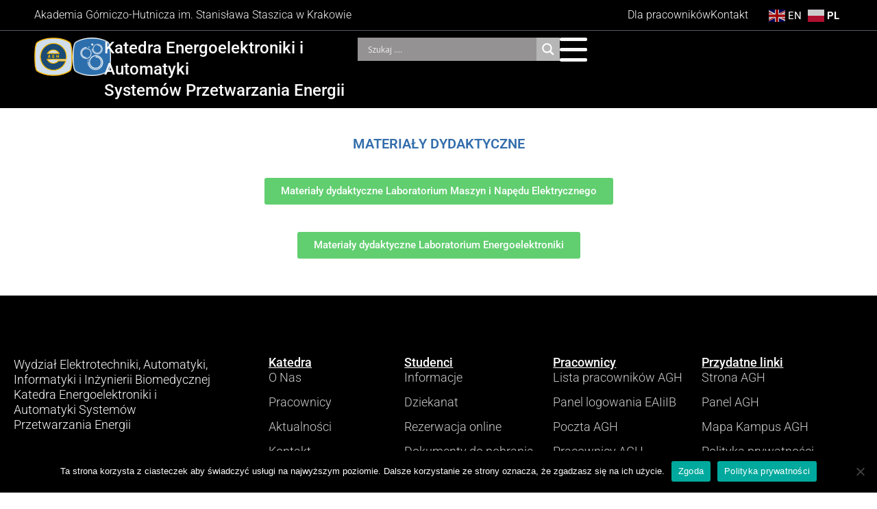

--- FILE ---
content_type: text/html; charset=UTF-8
request_url: https://keiaspe.agh.edu.pl/materialy-dydaktyczne/
body_size: 21842
content:
<!DOCTYPE html><html dir="ltr" lang="pl-PL"><head >	<meta charset="UTF-8" />
	<meta name="viewport" content="width=device-width, initial-scale=1" />
	<title>materiały dydaktyczne | Katedra Energoelektroniki i Automatyki Systemów Przetwarzania Energii</title>

		<!-- All in One SEO 4.8.7 - aioseo.com -->
	<meta name="robots" content="max-image-preview:large" />
	<link rel="canonical" href="https://keiaspe.agh.edu.pl/materialy-dydaktyczne/" />
	<meta name="generator" content="All in One SEO (AIOSEO) 4.8.7" />
		<script type="application/ld+json" class="aioseo-schema">
			{"@context":"https:\/\/schema.org","@graph":[{"@type":"BreadcrumbList","@id":"https:\/\/keiaspe.agh.edu.pl\/materialy-dydaktyczne\/#breadcrumblist","itemListElement":[{"@type":"ListItem","@id":"https:\/\/keiaspe.agh.edu.pl#listItem","position":1,"name":"Home","item":"https:\/\/keiaspe.agh.edu.pl","nextItem":{"@type":"ListItem","@id":"https:\/\/keiaspe.agh.edu.pl\/materialy-dydaktyczne\/#listItem","name":"materia\u0142y dydaktyczne"}},{"@type":"ListItem","@id":"https:\/\/keiaspe.agh.edu.pl\/materialy-dydaktyczne\/#listItem","position":2,"name":"materia\u0142y dydaktyczne","previousItem":{"@type":"ListItem","@id":"https:\/\/keiaspe.agh.edu.pl#listItem","name":"Home"}}]},{"@type":"Organization","@id":"https:\/\/keiaspe.agh.edu.pl\/#organization","name":"Katedra Energoelektroniki i Automatyki System\u00f3w Przetwarzania Energii","url":"https:\/\/keiaspe.agh.edu.pl\/","logo":{"@type":"ImageObject","url":"https:\/\/keiaspe.agh.edu.pl\/wp-content\/uploads\/2020\/02\/4-75x75-1.png","@id":"https:\/\/keiaspe.agh.edu.pl\/materialy-dydaktyczne\/#organizationLogo","width":75,"height":75,"caption":"Katedra Energoelektroniki i Automatyki System\u00f3w Przetwarzania Energii"},"image":{"@id":"https:\/\/keiaspe.agh.edu.pl\/materialy-dydaktyczne\/#organizationLogo"}},{"@type":"WebPage","@id":"https:\/\/keiaspe.agh.edu.pl\/materialy-dydaktyczne\/#webpage","url":"https:\/\/keiaspe.agh.edu.pl\/materialy-dydaktyczne\/","name":"materia\u0142y dydaktyczne | Katedra Energoelektroniki i Automatyki System\u00f3w Przetwarzania Energii","inLanguage":"pl-PL","isPartOf":{"@id":"https:\/\/keiaspe.agh.edu.pl\/#website"},"breadcrumb":{"@id":"https:\/\/keiaspe.agh.edu.pl\/materialy-dydaktyczne\/#breadcrumblist"},"datePublished":"2020-06-12T10:43:22+00:00","dateModified":"2021-03-16T13:00:26+00:00"},{"@type":"WebSite","@id":"https:\/\/keiaspe.agh.edu.pl\/#website","url":"https:\/\/keiaspe.agh.edu.pl\/","name":"Katedra Energoelektroniki i Automatyki System\u00f3w Przetwarzania Energii","inLanguage":"pl-PL","publisher":{"@id":"https:\/\/keiaspe.agh.edu.pl\/#organization"}}]}
		</script>
		<!-- All in One SEO -->

<link rel='dns-prefetch' href='//fonts.googleapis.com' />
<link rel="alternate" title="oEmbed (JSON)" type="application/json+oembed" href="https://keiaspe.agh.edu.pl/wp-json/oembed/1.0/embed?url=https%3A%2F%2Fkeiaspe.agh.edu.pl%2Fmaterialy-dydaktyczne%2F" />
<link rel="alternate" title="oEmbed (XML)" type="text/xml+oembed" href="https://keiaspe.agh.edu.pl/wp-json/oembed/1.0/embed?url=https%3A%2F%2Fkeiaspe.agh.edu.pl%2Fmaterialy-dydaktyczne%2F&#038;format=xml" />
<style id='wp-img-auto-sizes-contain-inline-css' type='text/css'>
img:is([sizes=auto i],[sizes^="auto," i]){contain-intrinsic-size:3000px 1500px}
/*# sourceURL=wp-img-auto-sizes-contain-inline-css */
</style>
<style id='wp-emoji-styles-inline-css' type='text/css'>

	img.wp-smiley, img.emoji {
		display: inline !important;
		border: none !important;
		box-shadow: none !important;
		height: 1em !important;
		width: 1em !important;
		margin: 0 0.07em !important;
		vertical-align: -0.1em !important;
		background: none !important;
		padding: 0 !important;
	}
/*# sourceURL=wp-emoji-styles-inline-css */
</style>
<style id='classic-theme-styles-inline-css' type='text/css'>
/*! This file is auto-generated */
.wp-block-button__link{color:#fff;background-color:#32373c;border-radius:9999px;box-shadow:none;text-decoration:none;padding:calc(.667em + 2px) calc(1.333em + 2px);font-size:1.125em}.wp-block-file__button{background:#32373c;color:#fff;text-decoration:none}
/*# sourceURL=/wp-includes/css/classic-themes.min.css */
</style>
<link rel='stylesheet' id='jet-engine-frontend-css' href='https://keiaspe.agh.edu.pl/wp-content/plugins/jet-engine/assets/css/frontend.css?ver=3.7.5' type='text/css' media='all' />
<link rel='stylesheet' id='cookie-notice-front-css' href='https://keiaspe.agh.edu.pl/wp-content/plugins/cookie-notice/css/front.min.css?ver=2.5.7' type='text/css' media='all' />
<link rel='stylesheet' id='jupiterx-popups-animation-css' href='https://keiaspe.agh.edu.pl/wp-content/plugins/jupiterx-core/includes/extensions/raven/assets/lib/animate/animate.min.css?ver=4.10.1' type='text/css' media='all' />
<link rel='stylesheet' id='jupiterx-css' href='https://keiaspe.agh.edu.pl/wp-content/uploads/jupiterx/compiler/jupiterx/daccf2d.css?ver=4.10.1' type='text/css' media='all' />
<link rel='stylesheet' id='cx-google-fonts-jet_menu_options-css' href='//fonts.googleapis.com/css?family=Roboto%3A600&#038;subset=latin&#038;ver=6.9' type='text/css' media='all' />
<link rel='stylesheet' id='jet-menu-public-styles-css' href='https://keiaspe.agh.edu.pl/wp-content/plugins/jet-menu/assets/public/css/public.css?ver=2.4.14' type='text/css' media='all' />
<link rel='stylesheet' id='jet-menu-general-css' href='https://keiaspe.agh.edu.pl/wp-content/uploads/jet-menu/jet-menu-general.css?ver=1591958409' type='text/css' media='all' />
<link rel='stylesheet' id='wpdreams-asl-basic-css' href='https://keiaspe.agh.edu.pl/wp-content/plugins/ajax-search-lite/css/style.basic.css?ver=4.13.2' type='text/css' media='all' />
<style id='wpdreams-asl-basic-inline-css' type='text/css'>

					div[id*='ajaxsearchlitesettings'].searchsettings .asl_option_inner label {
						font-size: 0px !important;
						color: rgba(0, 0, 0, 0);
					}
					div[id*='ajaxsearchlitesettings'].searchsettings .asl_option_inner label:after {
						font-size: 11px !important;
						position: absolute;
						top: 0;
						left: 0;
						z-index: 1;
					}
					.asl_w_container {
						width: 100%;
						margin: 0px 0px 0px 0px;
						min-width: 200px;
					}
					div[id*='ajaxsearchlite'].asl_m {
						width: 100%;
					}
					div[id*='ajaxsearchliteres'].wpdreams_asl_results div.resdrg span.highlighted {
						font-weight: bold;
						color: rgba(217, 49, 43, 1);
						background-color: rgba(238, 238, 238, 1);
					}
					div[id*='ajaxsearchliteres'].wpdreams_asl_results .results img.asl_image {
						width: 70px;
						height: 70px;
						object-fit: cover;
					}
					div[id*='ajaxsearchlite'].asl_r .results {
						max-height: none;
					}
					div[id*='ajaxsearchlite'].asl_r {
						position: absolute;
					}
				
						.asl_m, .asl_m .probox {
							background-color: rgb(148, 146, 146) !important;
							background-image: none !important;
							-webkit-background-image: none !important;
							-ms-background-image: none !important;
						}
					
						div.asl_r.asl_w.vertical .results .item::after {
							display: block;
							position: absolute;
							bottom: 0;
							content: '';
							height: 1px;
							width: 100%;
							background: #D8D8D8;
						}
						div.asl_r.asl_w.vertical .results .item.asl_last_item::after {
							display: none;
						}
					
/*# sourceURL=wpdreams-asl-basic-inline-css */
</style>
<link rel='stylesheet' id='wpdreams-asl-instance-css' href='https://keiaspe.agh.edu.pl/wp-content/plugins/ajax-search-lite/css/style-simple-grey.css?ver=4.13.2' type='text/css' media='all' />
<link rel='stylesheet' id='jupiterx-elements-dynamic-styles-css' href='https://keiaspe.agh.edu.pl/wp-content/uploads/jupiterx/compiler/jupiterx-elements-dynamic-styles/b8d1be9.css?ver=4.10.1' type='text/css' media='all' />
<link rel='stylesheet' id='elementor-frontend-css' href='https://keiaspe.agh.edu.pl/wp-content/plugins/elementor/assets/css/frontend.min.css?ver=3.32.0' type='text/css' media='all' />
<link rel='stylesheet' id='font-awesome-css' href='https://keiaspe.agh.edu.pl/wp-content/plugins/elementor/assets/lib/font-awesome/css/font-awesome.min.css?ver=4.7.0' type='text/css' media='all' />
<link rel='stylesheet' id='jupiterx-core-raven-frontend-css' href='https://keiaspe.agh.edu.pl/wp-content/plugins/jupiterx-core/includes/extensions/raven/assets/css/frontend.min.css?ver=f3f44635947a6518145895b2bc4db94a' type='text/css' media='all' />
<link rel='stylesheet' id='elementor-post-3989-css' href='https://keiaspe.agh.edu.pl/wp-content/uploads/elementor/css/post-3989.css?ver=1768479503' type='text/css' media='all' />
<link rel='stylesheet' id='jet-blog-css' href='https://keiaspe.agh.edu.pl/wp-content/plugins/jet-blog/assets/css/jet-blog.css?ver=2.4.6' type='text/css' media='all' />
<link rel='stylesheet' id='jet-tabs-frontend-css' href='https://keiaspe.agh.edu.pl/wp-content/plugins/jet-tabs/assets/css/jet-tabs-frontend.css?ver=2.2.10' type='text/css' media='all' />
<link rel='stylesheet' id='jet-tricks-frontend-css' href='https://keiaspe.agh.edu.pl/wp-content/plugins/jet-tricks/assets/css/jet-tricks-frontend.css?ver=1.5.7' type='text/css' media='all' />
<link rel='stylesheet' id='flatpickr-css' href='https://keiaspe.agh.edu.pl/wp-content/plugins/elementor/assets/lib/flatpickr/flatpickr.min.css?ver=4.6.13' type='text/css' media='all' />
<link rel='stylesheet' id='widget-heading-css' href='https://keiaspe.agh.edu.pl/wp-content/plugins/elementor/assets/css/widget-heading.min.css?ver=3.32.0' type='text/css' media='all' />
<link rel='stylesheet' id='elementor-post-4039-css' href='https://keiaspe.agh.edu.pl/wp-content/uploads/elementor/css/post-4039.css?ver=1768495514' type='text/css' media='all' />
<link rel='stylesheet' id='elementor-post-5408-css' href='https://keiaspe.agh.edu.pl/wp-content/uploads/elementor/css/post-5408.css?ver=1768479504' type='text/css' media='all' />
<link rel='stylesheet' id='elementor-post-5497-css' href='https://keiaspe.agh.edu.pl/wp-content/uploads/elementor/css/post-5497.css?ver=1768479504' type='text/css' media='all' />
<link rel='stylesheet' id='elementor-gf-local-roboto-css' href='https://keiaspe.agh.edu.pl/wp-content/uploads/elementor/google-fonts/css/roboto.css?ver=1739792025' type='text/css' media='all' />
<link rel='stylesheet' id='elementor-gf-local-robotoslab-css' href='https://keiaspe.agh.edu.pl/wp-content/uploads/elementor/google-fonts/css/robotoslab.css?ver=1739792035' type='text/css' media='all' />
<script type="text/javascript" src="https://keiaspe.agh.edu.pl/wp-includes/js/jquery/jquery.min.js?ver=3.7.1" id="jquery-core-js"></script>
<script type="text/javascript" src="https://keiaspe.agh.edu.pl/wp-includes/js/jquery/jquery-migrate.min.js?ver=3.4.1" id="jquery-migrate-js"></script>
<script type="text/javascript" id="cookie-notice-front-js-before">
/* <![CDATA[ */
var cnArgs = {"ajaxUrl":"https:\/\/keiaspe.agh.edu.pl\/wp-admin\/admin-ajax.php","nonce":"db6485a275","hideEffect":"fade","position":"bottom","onScroll":false,"onScrollOffset":100,"onClick":false,"cookieName":"cookie_notice_accepted","cookieTime":2592000,"cookieTimeRejected":2592000,"globalCookie":false,"redirection":false,"cache":false,"revokeCookies":false,"revokeCookiesOpt":"automatic"};

//# sourceURL=cookie-notice-front-js-before
/* ]]> */
</script>
<script type="text/javascript" src="https://keiaspe.agh.edu.pl/wp-content/plugins/cookie-notice/js/front.min.js?ver=2.5.7" id="cookie-notice-front-js"></script>
<script type="text/javascript" src="https://keiaspe.agh.edu.pl/wp-content/themes/jupiterx/lib/assets/dist/js/utils.min.js?ver=4.10.1" id="jupiterx-utils-js"></script>
<link rel="https://api.w.org/" href="https://keiaspe.agh.edu.pl/wp-json/" /><link rel="alternate" title="JSON" type="application/json" href="https://keiaspe.agh.edu.pl/wp-json/wp/v2/pages/4039" />				<link rel="preconnect" href="https://fonts.gstatic.com" crossorigin />
				<link rel="preload" as="style" href="//fonts.googleapis.com/css?family=Open+Sans&display=swap" />
								<link rel="stylesheet" href="//fonts.googleapis.com/css?family=Open+Sans&display=swap" media="all" />
				<meta name="generator" content="Elementor 3.32.0; features: e_font_icon_svg, additional_custom_breakpoints; settings: css_print_method-external, google_font-enabled, font_display-auto">
<style type="text/css">.recentcomments a{display:inline !important;padding:0 !important;margin:0 !important;}</style>			<style>
				.e-con.e-parent:nth-of-type(n+4):not(.e-lazyloaded):not(.e-no-lazyload),
				.e-con.e-parent:nth-of-type(n+4):not(.e-lazyloaded):not(.e-no-lazyload) * {
					background-image: none !important;
				}
				@media screen and (max-height: 1024px) {
					.e-con.e-parent:nth-of-type(n+3):not(.e-lazyloaded):not(.e-no-lazyload),
					.e-con.e-parent:nth-of-type(n+3):not(.e-lazyloaded):not(.e-no-lazyload) * {
						background-image: none !important;
					}
				}
				@media screen and (max-height: 640px) {
					.e-con.e-parent:nth-of-type(n+2):not(.e-lazyloaded):not(.e-no-lazyload),
					.e-con.e-parent:nth-of-type(n+2):not(.e-lazyloaded):not(.e-no-lazyload) * {
						background-image: none !important;
					}
				}
			</style>
			<link rel="icon" href="https://keiaspe.agh.edu.pl/wp-content/uploads/2020/02/cropped-4-75x75-1-32x32.png" sizes="32x32" />
<link rel="icon" href="https://keiaspe.agh.edu.pl/wp-content/uploads/2020/02/cropped-4-75x75-1-192x192.png" sizes="192x192" />
<link rel="apple-touch-icon" href="https://keiaspe.agh.edu.pl/wp-content/uploads/2020/02/cropped-4-75x75-1-180x180.png" />
<meta name="msapplication-TileImage" content="https://keiaspe.agh.edu.pl/wp-content/uploads/2020/02/cropped-4-75x75-1-270x270.png" />
		<style type="text/css" id="wp-custom-css">
			
/*flagi*/
.gtranslate_wrapper span{
color:white;
}		</style>
		<style id='global-styles-inline-css' type='text/css'>
:root{--wp--preset--aspect-ratio--square: 1;--wp--preset--aspect-ratio--4-3: 4/3;--wp--preset--aspect-ratio--3-4: 3/4;--wp--preset--aspect-ratio--3-2: 3/2;--wp--preset--aspect-ratio--2-3: 2/3;--wp--preset--aspect-ratio--16-9: 16/9;--wp--preset--aspect-ratio--9-16: 9/16;--wp--preset--color--black: #000000;--wp--preset--color--cyan-bluish-gray: #abb8c3;--wp--preset--color--white: #ffffff;--wp--preset--color--pale-pink: #f78da7;--wp--preset--color--vivid-red: #cf2e2e;--wp--preset--color--luminous-vivid-orange: #ff6900;--wp--preset--color--luminous-vivid-amber: #fcb900;--wp--preset--color--light-green-cyan: #7bdcb5;--wp--preset--color--vivid-green-cyan: #00d084;--wp--preset--color--pale-cyan-blue: #8ed1fc;--wp--preset--color--vivid-cyan-blue: #0693e3;--wp--preset--color--vivid-purple: #9b51e0;--wp--preset--gradient--vivid-cyan-blue-to-vivid-purple: linear-gradient(135deg,rgb(6,147,227) 0%,rgb(155,81,224) 100%);--wp--preset--gradient--light-green-cyan-to-vivid-green-cyan: linear-gradient(135deg,rgb(122,220,180) 0%,rgb(0,208,130) 100%);--wp--preset--gradient--luminous-vivid-amber-to-luminous-vivid-orange: linear-gradient(135deg,rgb(252,185,0) 0%,rgb(255,105,0) 100%);--wp--preset--gradient--luminous-vivid-orange-to-vivid-red: linear-gradient(135deg,rgb(255,105,0) 0%,rgb(207,46,46) 100%);--wp--preset--gradient--very-light-gray-to-cyan-bluish-gray: linear-gradient(135deg,rgb(238,238,238) 0%,rgb(169,184,195) 100%);--wp--preset--gradient--cool-to-warm-spectrum: linear-gradient(135deg,rgb(74,234,220) 0%,rgb(151,120,209) 20%,rgb(207,42,186) 40%,rgb(238,44,130) 60%,rgb(251,105,98) 80%,rgb(254,248,76) 100%);--wp--preset--gradient--blush-light-purple: linear-gradient(135deg,rgb(255,206,236) 0%,rgb(152,150,240) 100%);--wp--preset--gradient--blush-bordeaux: linear-gradient(135deg,rgb(254,205,165) 0%,rgb(254,45,45) 50%,rgb(107,0,62) 100%);--wp--preset--gradient--luminous-dusk: linear-gradient(135deg,rgb(255,203,112) 0%,rgb(199,81,192) 50%,rgb(65,88,208) 100%);--wp--preset--gradient--pale-ocean: linear-gradient(135deg,rgb(255,245,203) 0%,rgb(182,227,212) 50%,rgb(51,167,181) 100%);--wp--preset--gradient--electric-grass: linear-gradient(135deg,rgb(202,248,128) 0%,rgb(113,206,126) 100%);--wp--preset--gradient--midnight: linear-gradient(135deg,rgb(2,3,129) 0%,rgb(40,116,252) 100%);--wp--preset--font-size--small: 13px;--wp--preset--font-size--medium: 20px;--wp--preset--font-size--large: 36px;--wp--preset--font-size--x-large: 42px;--wp--preset--spacing--20: 0.44rem;--wp--preset--spacing--30: 0.67rem;--wp--preset--spacing--40: 1rem;--wp--preset--spacing--50: 1.5rem;--wp--preset--spacing--60: 2.25rem;--wp--preset--spacing--70: 3.38rem;--wp--preset--spacing--80: 5.06rem;--wp--preset--shadow--natural: 6px 6px 9px rgba(0, 0, 0, 0.2);--wp--preset--shadow--deep: 12px 12px 50px rgba(0, 0, 0, 0.4);--wp--preset--shadow--sharp: 6px 6px 0px rgba(0, 0, 0, 0.2);--wp--preset--shadow--outlined: 6px 6px 0px -3px rgb(255, 255, 255), 6px 6px rgb(0, 0, 0);--wp--preset--shadow--crisp: 6px 6px 0px rgb(0, 0, 0);}:where(.is-layout-flex){gap: 0.5em;}:where(.is-layout-grid){gap: 0.5em;}body .is-layout-flex{display: flex;}.is-layout-flex{flex-wrap: wrap;align-items: center;}.is-layout-flex > :is(*, div){margin: 0;}body .is-layout-grid{display: grid;}.is-layout-grid > :is(*, div){margin: 0;}:where(.wp-block-columns.is-layout-flex){gap: 2em;}:where(.wp-block-columns.is-layout-grid){gap: 2em;}:where(.wp-block-post-template.is-layout-flex){gap: 1.25em;}:where(.wp-block-post-template.is-layout-grid){gap: 1.25em;}.has-black-color{color: var(--wp--preset--color--black) !important;}.has-cyan-bluish-gray-color{color: var(--wp--preset--color--cyan-bluish-gray) !important;}.has-white-color{color: var(--wp--preset--color--white) !important;}.has-pale-pink-color{color: var(--wp--preset--color--pale-pink) !important;}.has-vivid-red-color{color: var(--wp--preset--color--vivid-red) !important;}.has-luminous-vivid-orange-color{color: var(--wp--preset--color--luminous-vivid-orange) !important;}.has-luminous-vivid-amber-color{color: var(--wp--preset--color--luminous-vivid-amber) !important;}.has-light-green-cyan-color{color: var(--wp--preset--color--light-green-cyan) !important;}.has-vivid-green-cyan-color{color: var(--wp--preset--color--vivid-green-cyan) !important;}.has-pale-cyan-blue-color{color: var(--wp--preset--color--pale-cyan-blue) !important;}.has-vivid-cyan-blue-color{color: var(--wp--preset--color--vivid-cyan-blue) !important;}.has-vivid-purple-color{color: var(--wp--preset--color--vivid-purple) !important;}.has-black-background-color{background-color: var(--wp--preset--color--black) !important;}.has-cyan-bluish-gray-background-color{background-color: var(--wp--preset--color--cyan-bluish-gray) !important;}.has-white-background-color{background-color: var(--wp--preset--color--white) !important;}.has-pale-pink-background-color{background-color: var(--wp--preset--color--pale-pink) !important;}.has-vivid-red-background-color{background-color: var(--wp--preset--color--vivid-red) !important;}.has-luminous-vivid-orange-background-color{background-color: var(--wp--preset--color--luminous-vivid-orange) !important;}.has-luminous-vivid-amber-background-color{background-color: var(--wp--preset--color--luminous-vivid-amber) !important;}.has-light-green-cyan-background-color{background-color: var(--wp--preset--color--light-green-cyan) !important;}.has-vivid-green-cyan-background-color{background-color: var(--wp--preset--color--vivid-green-cyan) !important;}.has-pale-cyan-blue-background-color{background-color: var(--wp--preset--color--pale-cyan-blue) !important;}.has-vivid-cyan-blue-background-color{background-color: var(--wp--preset--color--vivid-cyan-blue) !important;}.has-vivid-purple-background-color{background-color: var(--wp--preset--color--vivid-purple) !important;}.has-black-border-color{border-color: var(--wp--preset--color--black) !important;}.has-cyan-bluish-gray-border-color{border-color: var(--wp--preset--color--cyan-bluish-gray) !important;}.has-white-border-color{border-color: var(--wp--preset--color--white) !important;}.has-pale-pink-border-color{border-color: var(--wp--preset--color--pale-pink) !important;}.has-vivid-red-border-color{border-color: var(--wp--preset--color--vivid-red) !important;}.has-luminous-vivid-orange-border-color{border-color: var(--wp--preset--color--luminous-vivid-orange) !important;}.has-luminous-vivid-amber-border-color{border-color: var(--wp--preset--color--luminous-vivid-amber) !important;}.has-light-green-cyan-border-color{border-color: var(--wp--preset--color--light-green-cyan) !important;}.has-vivid-green-cyan-border-color{border-color: var(--wp--preset--color--vivid-green-cyan) !important;}.has-pale-cyan-blue-border-color{border-color: var(--wp--preset--color--pale-cyan-blue) !important;}.has-vivid-cyan-blue-border-color{border-color: var(--wp--preset--color--vivid-cyan-blue) !important;}.has-vivid-purple-border-color{border-color: var(--wp--preset--color--vivid-purple) !important;}.has-vivid-cyan-blue-to-vivid-purple-gradient-background{background: var(--wp--preset--gradient--vivid-cyan-blue-to-vivid-purple) !important;}.has-light-green-cyan-to-vivid-green-cyan-gradient-background{background: var(--wp--preset--gradient--light-green-cyan-to-vivid-green-cyan) !important;}.has-luminous-vivid-amber-to-luminous-vivid-orange-gradient-background{background: var(--wp--preset--gradient--luminous-vivid-amber-to-luminous-vivid-orange) !important;}.has-luminous-vivid-orange-to-vivid-red-gradient-background{background: var(--wp--preset--gradient--luminous-vivid-orange-to-vivid-red) !important;}.has-very-light-gray-to-cyan-bluish-gray-gradient-background{background: var(--wp--preset--gradient--very-light-gray-to-cyan-bluish-gray) !important;}.has-cool-to-warm-spectrum-gradient-background{background: var(--wp--preset--gradient--cool-to-warm-spectrum) !important;}.has-blush-light-purple-gradient-background{background: var(--wp--preset--gradient--blush-light-purple) !important;}.has-blush-bordeaux-gradient-background{background: var(--wp--preset--gradient--blush-bordeaux) !important;}.has-luminous-dusk-gradient-background{background: var(--wp--preset--gradient--luminous-dusk) !important;}.has-pale-ocean-gradient-background{background: var(--wp--preset--gradient--pale-ocean) !important;}.has-electric-grass-gradient-background{background: var(--wp--preset--gradient--electric-grass) !important;}.has-midnight-gradient-background{background: var(--wp--preset--gradient--midnight) !important;}.has-small-font-size{font-size: var(--wp--preset--font-size--small) !important;}.has-medium-font-size{font-size: var(--wp--preset--font-size--medium) !important;}.has-large-font-size{font-size: var(--wp--preset--font-size--large) !important;}.has-x-large-font-size{font-size: var(--wp--preset--font-size--x-large) !important;}
/*# sourceURL=global-styles-inline-css */
</style>
<link rel='stylesheet' id='widget-icon-list-css' href='https://keiaspe.agh.edu.pl/wp-content/plugins/elementor/assets/css/widget-icon-list.min.css?ver=3.32.0' type='text/css' media='all' />
<link rel='stylesheet' id='widget-image-css' href='https://keiaspe.agh.edu.pl/wp-content/plugins/elementor/assets/css/widget-image.min.css?ver=3.32.0' type='text/css' media='all' />
<link rel='stylesheet' id='font-awesome-5-all-css' href='https://keiaspe.agh.edu.pl/wp-content/plugins/elementor/assets/lib/font-awesome/css/all.min.css?ver=3.32.0' type='text/css' media='all' />
<link rel='stylesheet' id='font-awesome-4-shim-css' href='https://keiaspe.agh.edu.pl/wp-content/plugins/elementor/assets/lib/font-awesome/css/v4-shims.min.css?ver=3.32.0' type='text/css' media='all' />
<link rel='stylesheet' id='e-animation-float-css' href='https://keiaspe.agh.edu.pl/wp-content/plugins/elementor/assets/lib/animations/styles/e-animation-float.min.css?ver=3.32.0' type='text/css' media='all' />
<link rel='stylesheet' id='widget-social-icons-css' href='https://keiaspe.agh.edu.pl/wp-content/plugins/elementor/assets/css/widget-social-icons.min.css?ver=3.32.0' type='text/css' media='all' />
<link rel='stylesheet' id='e-apple-webkit-css' href='https://keiaspe.agh.edu.pl/wp-content/plugins/elementor/assets/css/conditionals/apple-webkit.min.css?ver=3.32.0' type='text/css' media='all' />
<link rel='stylesheet' id='jet-elements-css' href='https://keiaspe.agh.edu.pl/wp-content/plugins/jet-elements/assets/css/jet-elements.css?ver=2.7.10.1' type='text/css' media='all' />
</head><body data-rsssl=1 class="wp-singular page-template-default page page-id-4039 wp-theme-jupiterx wp-child-theme-jupiterx-child no-js cookies-not-set jet-mega-menu-location elementor-default elementor-kit-3989 elementor-page elementor-page-4039 jupiterx-header-sticky jupiterx-header-tablet-behavior-off jupiterx-header-mobile-behavior-off jupiterx-header-overlapped" itemscope="itemscope" itemtype="http://schema.org/WebPage"><a class="jupiterx-a11y jupiterx-a11y-skip-navigation-link" href="#jupiterx-main">Skip to content</a><div class="jupiterx-site"><header class="jupiterx-header jupiterx-header-custom" data-jupiterx-settings="{&quot;breakpoint&quot;:&quot;767.98&quot;,&quot;template&quot;:&quot;5408&quot;,&quot;behavior&quot;:&quot;sticky&quot;,&quot;offset&quot;:&quot;500&quot;,&quot;overlap&quot;:&quot;desktop&quot;}" role="banner" itemscope="itemscope" itemtype="http://schema.org/WPHeader">		<div data-elementor-type="header" data-elementor-id="5408" class="elementor elementor-5408">
				<div class="elementor-element elementor-element-438badcb e-con-full elementor-hidden-mobile e-flex e-con e-parent" data-id="438badcb" data-element_type="container" data-settings="{&quot;background_background&quot;:&quot;classic&quot;,&quot;jet_parallax_layout_list&quot;:[]}">
		<div class="elementor-element elementor-element-31d8001e e-flex e-con-boxed e-con e-child" data-id="31d8001e" data-element_type="container" data-settings="{&quot;jet_parallax_layout_list&quot;:[]}">
					<div class="e-con-inner">
				<div class="elementor-element elementor-element-4917ee68 elementor-widget__width-initial elementor-widget elementor-widget-heading" data-id="4917ee68" data-element_type="widget" data-widget_type="heading.default">
					<p class="elementor-heading-title elementor-size-default"><a href="https://www.agh.edu.pl/" target="_blank">Akademia Górniczo-Hutnicza im. Stanisława Staszica w Krakowie</a></p>				</div>
					</div>
				</div>
		<div class="elementor-element elementor-element-7388cc2c e-flex e-con-boxed e-con e-child" data-id="7388cc2c" data-element_type="container" data-settings="{&quot;jet_parallax_layout_list&quot;:[]}">
					<div class="e-con-inner">
				<div class="elementor-element elementor-element-982eca8 elementor-icon-list--layout-inline elementor-align-center elementor-widget-tablet__width-initial elementor-list-item-link-full_width elementor-widget elementor-widget-icon-list" data-id="982eca8" data-element_type="widget" data-widget_type="icon-list.default">
							<ul class="elementor-icon-list-items elementor-inline-items">
							<li class="elementor-icon-list-item elementor-inline-item">
											<a href="https://www.eaiib.agh.edu.pl/repozytorium/wydzial,dokumenty.html" target="_blank">

											<span class="elementor-icon-list-text"> Dla pracowników</span>
											</a>
									</li>
								<li class="elementor-icon-list-item elementor-inline-item">
											<a href="https://keiaspe.agh.edu.pl/kontakt/">

											<span class="elementor-icon-list-text">Kontakt</span>
											</a>
									</li>
						</ul>
						</div>
				<div class="elementor-element elementor-element-3410ee80 elementor-widget elementor-widget-shortcode" data-id="3410ee80" data-element_type="widget" data-widget_type="shortcode.default">
							<div class="elementor-shortcode"><div class="gtranslate_wrapper" id="gt-wrapper-42437781"></div></div>
						</div>
					</div>
				</div>
				</div>
		<div class="elementor-element elementor-element-79187955 e-con-full e-flex e-con e-parent" data-id="79187955" data-element_type="container" data-settings="{&quot;background_background&quot;:&quot;classic&quot;,&quot;jet_parallax_layout_list&quot;:[]}">
		<div class="elementor-element elementor-element-330682e8 e-con-full e-flex e-con e-child" data-id="330682e8" data-element_type="container" data-settings="{&quot;jet_parallax_layout_list&quot;:[]}">
				<div class="elementor-element elementor-element-6724671b elementor-hidden-mobile elementor-widget elementor-widget-image" data-id="6724671b" data-element_type="widget" data-widget_type="image.default">
																<a href="https://www.eaiib.agh.edu.pl/" target="_blank">
							<img width="102" height="102" src="https://keiaspe.agh.edu.pl/wp-content/uploads/2025/02/LOGO2.png" class="attachment-full size-full wp-image-5388" alt="" />								</a>
															</div>
				<div class="elementor-element elementor-element-42f1f690 elementor-hidden-mobile elementor-widget elementor-widget-image" data-id="42f1f690" data-element_type="widget" data-widget_type="image.default">
																<a href="https://keiaspe.agh.edu.pl/">
							<img width="120" height="120" src="https://keiaspe.agh.edu.pl/wp-content/uploads/2020/02/Katedra-Energoelektroniki-i-Automatyki-Systemów-Przetwarzania-Energii.png" class="attachment-full size-full wp-image-3991" alt="Katedra Energoelektroniki i Automatyki Systemów Przetwarzania Energii" />								</a>
															</div>
				<div class="elementor-element elementor-element-38392229 elementor-widget-mobile__width-inherit elementor-widget elementor-widget-heading" data-id="38392229" data-element_type="widget" data-widget_type="heading.default">
					<h2 class="elementor-heading-title elementor-size-default"><a href="https://keiaspe.agh.edu.pl/">Katedra Energoelektroniki i Automatyki<br>
Systemów Przetwarzania Energii
 </a></h2>				</div>
				</div>
		<div class="elementor-element elementor-element-7a1184d2 e-con-full e-flex e-con e-child" data-id="7a1184d2" data-element_type="container" data-settings="{&quot;jet_parallax_layout_list&quot;:[]}">
				<div class="elementor-element elementor-element-2f819637 elementor-widget elementor-widget-shortcode" data-id="2f819637" data-element_type="widget" data-widget_type="shortcode.default">
							<div class="elementor-shortcode"><div class="asl_w_container asl_w_container_1" data-id="1" data-instance="1">
	<div id='ajaxsearchlite1'
		data-id="1"
		data-instance="1"
		class="asl_w asl_m asl_m_1 asl_m_1_1">
		<div class="probox">

	
	<div class='prosettings' style='display:none;' data-opened=0>
				<div class='innericon'>
			<svg version="1.1" xmlns="http://www.w3.org/2000/svg" xmlns:xlink="http://www.w3.org/1999/xlink" x="0px" y="0px" width="22" height="22" viewBox="0 0 512 512" enable-background="new 0 0 512 512" xml:space="preserve">
					<polygon transform = "rotate(90 256 256)" points="142.332,104.886 197.48,50 402.5,256 197.48,462 142.332,407.113 292.727,256 "/>
				</svg>
		</div>
	</div>

	
	
	<div class='proinput'>
		<form role="search" action='#' autocomplete="off"
				aria-label="Search form">
			<input aria-label="Search input"
					type='search' class='orig'
					tabindex="0"
					name='phrase'
					placeholder='Szukaj ....'
					value=''
					autocomplete="off"/>
			<input aria-label="Search autocomplete"
					type='text'
					class='autocomplete'
					tabindex="-1"
					name='phrase'
					value=''
					autocomplete="off" disabled/>
			<input type='submit' value="Start search" style='width:0; height: 0; visibility: hidden;'>
		</form>
	</div>

	
	
	<button class='promagnifier' tabindex="0" aria-label="Search magnifier">
				<span class='innericon' style="display:block;">
			<svg version="1.1" xmlns="http://www.w3.org/2000/svg" xmlns:xlink="http://www.w3.org/1999/xlink" x="0px" y="0px" width="22" height="22" viewBox="0 0 512 512" enable-background="new 0 0 512 512" xml:space="preserve">
					<path d="M460.355,421.59L353.844,315.078c20.041-27.553,31.885-61.437,31.885-98.037
						C385.729,124.934,310.793,50,218.686,50C126.58,50,51.645,124.934,51.645,217.041c0,92.106,74.936,167.041,167.041,167.041
						c34.912,0,67.352-10.773,94.184-29.158L419.945,462L460.355,421.59z M100.631,217.041c0-65.096,52.959-118.056,118.055-118.056
						c65.098,0,118.057,52.959,118.057,118.056c0,65.096-52.959,118.056-118.057,118.056C153.59,335.097,100.631,282.137,100.631,217.041
						z"/>
				</svg>
		</span>
	</button>

	
	
	<div class='proloading'>

		<div class="asl_loader"><div class="asl_loader-inner asl_simple-circle"></div></div>

			</div>

			<div class='proclose'>
			<svg version="1.1" xmlns="http://www.w3.org/2000/svg" xmlns:xlink="http://www.w3.org/1999/xlink" x="0px"
				y="0px"
				width="12" height="12" viewBox="0 0 512 512" enable-background="new 0 0 512 512"
				xml:space="preserve">
				<polygon points="438.393,374.595 319.757,255.977 438.378,137.348 374.595,73.607 255.995,192.225 137.375,73.622 73.607,137.352 192.246,255.983 73.622,374.625 137.352,438.393 256.002,319.734 374.652,438.378 "/>
			</svg>
		</div>
	
	
</div>	</div>
	<div class='asl_data_container' style="display:none !important;">
		<div class="asl_init_data wpdreams_asl_data_ct"
	style="display:none !important;"
	id="asl_init_id_1"
	data-asl-id="1"
	data-asl-instance="1"
	data-settings="{&quot;homeurl&quot;:&quot;https:\/\/keiaspe.agh.edu.pl\/&quot;,&quot;resultstype&quot;:&quot;vertical&quot;,&quot;resultsposition&quot;:&quot;hover&quot;,&quot;itemscount&quot;:4,&quot;charcount&quot;:0,&quot;highlight&quot;:&quot;0&quot;,&quot;highlightwholewords&quot;:1,&quot;singleHighlight&quot;:0,&quot;scrollToResults&quot;:{&quot;enabled&quot;:0,&quot;offset&quot;:0},&quot;resultareaclickable&quot;:1,&quot;autocomplete&quot;:{&quot;enabled&quot;:&quot;1&quot;,&quot;lang&quot;:&quot;en&quot;,&quot;trigger_charcount&quot;:0},&quot;mobile&quot;:{&quot;menu_selector&quot;:&quot;#menu-toggle&quot;},&quot;trigger&quot;:{&quot;click&quot;:&quot;results_page&quot;,&quot;click_location&quot;:&quot;same&quot;,&quot;update_href&quot;:false,&quot;return&quot;:&quot;results_page&quot;,&quot;return_location&quot;:&quot;same&quot;,&quot;facet&quot;:true,&quot;type&quot;:true,&quot;redirect_url&quot;:&quot;?s={phrase}&quot;,&quot;delay&quot;:300},&quot;animations&quot;:{&quot;pc&quot;:{&quot;settings&quot;:{&quot;anim&quot;:&quot;fadedrop&quot;,&quot;dur&quot;:300},&quot;results&quot;:{&quot;anim&quot;:&quot;fadedrop&quot;,&quot;dur&quot;:300},&quot;items&quot;:&quot;voidanim&quot;},&quot;mob&quot;:{&quot;settings&quot;:{&quot;anim&quot;:&quot;fadedrop&quot;,&quot;dur&quot;:300},&quot;results&quot;:{&quot;anim&quot;:&quot;fadedrop&quot;,&quot;dur&quot;:300},&quot;items&quot;:&quot;voidanim&quot;}},&quot;autop&quot;:{&quot;state&quot;:true,&quot;phrase&quot;:&quot;&quot;,&quot;count&quot;:&quot;1&quot;},&quot;resPage&quot;:{&quot;useAjax&quot;:false,&quot;selector&quot;:&quot;#main&quot;,&quot;trigger_type&quot;:true,&quot;trigger_facet&quot;:true,&quot;trigger_magnifier&quot;:false,&quot;trigger_return&quot;:false},&quot;resultsSnapTo&quot;:&quot;left&quot;,&quot;results&quot;:{&quot;width&quot;:&quot;auto&quot;,&quot;width_tablet&quot;:&quot;auto&quot;,&quot;width_phone&quot;:&quot;auto&quot;},&quot;settingsimagepos&quot;:&quot;right&quot;,&quot;closeOnDocClick&quot;:&quot;1&quot;,&quot;overridewpdefault&quot;:true,&quot;override_method&quot;:&quot;get&quot;}"></div>
	<div id="asl_hidden_data">
		<svg style="position:absolute" height="0" width="0">
			<filter id="aslblur">
				<feGaussianBlur in="SourceGraphic" stdDeviation="4"/>
			</filter>
		</svg>
		<svg style="position:absolute" height="0" width="0">
			<filter id="no_aslblur"></filter>
		</svg>
	</div>
	</div>

	<div id='ajaxsearchliteres1'
	class='vertical wpdreams_asl_results asl_w asl_r asl_r_1 asl_r_1_1'>

	
	<div class="results">

		
		<div class="resdrg">
		</div>

		
	</div>

	
	
</div>

	<div id='__original__ajaxsearchlitesettings1'
		data-id="1"
		class="searchsettings wpdreams_asl_settings asl_w asl_s asl_s_1">
		<form name='options'
		aria-label="Search settings form"
		autocomplete = 'off'>

	
	
	<input type="hidden" name="filters_changed" style="display:none;" value="0">
	<input type="hidden" name="filters_initial" style="display:none;" value="1">

	<div class="asl_option_inner hiddend">
		<input type='hidden' name='qtranslate_lang' id='qtranslate_lang'
				value='0'/>
	</div>

	
	
	<fieldset class="asl_sett_scroll">
		<legend style="display: none;">Generic selectors</legend>
		<div class="asl_option" tabindex="0">
			<div class="asl_option_inner">
				<input type="checkbox" value="exact"
						aria-label="Exact matches only"
						name="asl_gen[]" />
				<div class="asl_option_checkbox"></div>
			</div>
			<div class="asl_option_label">
				Exact matches only			</div>
		</div>
		<div class="asl_option" tabindex="0">
			<div class="asl_option_inner">
				<input type="checkbox" value="title"
						aria-label="Search in title"
						name="asl_gen[]"  checked="checked"/>
				<div class="asl_option_checkbox"></div>
			</div>
			<div class="asl_option_label">
				Search in title			</div>
		</div>
		<div class="asl_option" tabindex="0">
			<div class="asl_option_inner">
				<input type="checkbox" value="content"
						aria-label="Search in content"
						name="asl_gen[]"  checked="checked"/>
				<div class="asl_option_checkbox"></div>
			</div>
			<div class="asl_option_label">
				Search in content			</div>
		</div>
		<div class="asl_option_inner hiddend">
			<input type="checkbox" value="excerpt"
					aria-label="Search in excerpt"
					name="asl_gen[]"  checked="checked"/>
			<div class="asl_option_checkbox"></div>
		</div>
	</fieldset>
	<fieldset class="asl_sett_scroll">
		<legend style="display: none;">Post Type Selectors</legend>
					<div class="asl_option_inner hiddend">
				<input type="checkbox" value="post"
						aria-label="Hidden option, ignore please"
						name="customset[]" checked="checked"/>
			</div>
						<div class="asl_option_inner hiddend">
				<input type="checkbox" value="page"
						aria-label="Hidden option, ignore please"
						name="customset[]" checked="checked"/>
			</div>
				</fieldset>
	</form>
	</div>
</div>
</div>
						</div>
				</div>
		<div class="elementor-element elementor-element-1c3e65f8 e-con-full e-flex e-con e-child" data-id="1c3e65f8" data-element_type="container" data-settings="{&quot;jet_parallax_layout_list&quot;:[]}">
				<div class="elementor-element elementor-element-53f37cfa raven-breakpoint-desktop raven-mobile-nav-menu-align-left elementor-widget elementor-widget-raven-nav-menu" data-id="53f37cfa" data-element_type="widget" data-settings="{&quot;mobile_layout&quot;:&quot;side&quot;,&quot;submenu_icon&quot;:&quot;&lt;svg 0=\&quot;fas fa-chevron-down\&quot; class=\&quot;e-font-icon-svg e-fas-chevron-down\&quot;&gt;\r\n\t\t\t\t\t&lt;use xlink:href=\&quot;#fas-chevron-down\&quot;&gt;\r\n\t\t\t\t\t\t&lt;symbol id=\&quot;fas-chevron-down\&quot; viewBox=\&quot;0 0 448 512\&quot;&gt;\r\n\t\t\t\t\t\t\t&lt;path d=\&quot;M207.029 381.476L12.686 187.132c-9.373-9.373-9.373-24.569 0-33.941l22.667-22.667c9.357-9.357 24.522-9.375 33.901-.04L224 284.505l154.745-154.021c9.379-9.335 24.544-9.317 33.901.04l22.667 22.667c9.373 9.373 9.373 24.569 0 33.941L240.971 381.476c-9.373 9.372-24.569 9.372-33.942 0z\&quot;&gt;&lt;\/path&gt;\r\n\t\t\t\t\t\t&lt;\/symbol&gt;\r\n\t\t\t\t\t&lt;\/use&gt;\r\n\t\t\t\t&lt;\/svg&gt;&quot;,&quot;side_menu_effect&quot;:&quot;overlay&quot;,&quot;side_menu_alignment&quot;:&quot;left&quot;}" data-widget_type="raven-nav-menu.default">
				<div class="elementor-widget-container">
							<nav class="raven-nav-menu-main raven-nav-menu-horizontal raven-nav-menu-tablet- raven-nav-menu-mobile- raven-nav-icons-hidden-tablet raven-nav-icons-hidden-mobile">
			<ul id="menu-53f37cfa" class="raven-nav-menu"><li class="menu-item menu-item-type-post_type menu-item-object-page menu-item-has-children menu-item-3942"><a href="https://keiaspe.agh.edu.pl/katedra/" class="raven-menu-item raven-link-item ">O KATEDRZE</a>
<ul class="0 sub-menu raven-submenu">
	<li class="menu-item menu-item-type-post_type menu-item-object-page menu-item-4238"><a href="https://keiaspe.agh.edu.pl/katedra/" class="raven-submenu-item raven-link-item ">O KATEDRZE</a></li>
	<li class="menu-item menu-item-type-post_type menu-item-object-page menu-item-5633"><a href="https://keiaspe.agh.edu.pl/historia/" class="raven-submenu-item raven-link-item ">Historia Elektrotechniki w Akademii Górniczo-Hutniczej</a></li>
	<li class="menu-item menu-item-type-custom menu-item-object-custom menu-item-4029"><a target="_blank" rel="noopener noreferrer" href="https://skos.agh.edu.pl/jednostka/akademia-gorniczo-hutnicza-im-stanislawa-staszica-w-krakowie/wydzial-elektrotechniki-automatyki-informatyki-i-inzynierii-biomedycznej/katedra-energoelektroniki-i-automatyki-systemow-przetwarzania-energii-102.html" class="raven-submenu-item raven-link-item ">PRACOWNICY</a></li>
	<li class="menu-item menu-item-type-post_type menu-item-object-page menu-item-3950"><a href="https://keiaspe.agh.edu.pl/kontakt/" class="raven-submenu-item raven-link-item ">Kontakt</a></li>
</ul>
</li>
<li class="menu-item menu-item-type-custom menu-item-object-custom menu-item-4022"><a target="_blank" rel="noopener noreferrer" href="https://www.eaiib.agh.edu.pl/aktualnosci/" class="raven-menu-item raven-link-item ">AKTUALNOŚCI</a></li>
<li class="menu-item menu-item-type-custom menu-item-object-custom menu-item-has-children menu-item-4044"><a href="#" class="raven-menu-item raven-link-item ">Grupy badawcze</a>
<ul class="0 sub-menu raven-submenu">
	<li class="menu-item menu-item-type-post_type menu-item-object-page menu-item-4143"><a href="https://keiaspe.agh.edu.pl/laboratorium-automatyzacji-urzadzen-technologicznych/" class="raven-submenu-item raven-link-item ">Laboratorium Automatyzacji Urządzeń Technologicznych</a></li>
	<li class="menu-item menu-item-type-post_type menu-item-object-page menu-item-4881"><a href="https://keiaspe.agh.edu.pl/laboratorium-energoelektroniki/" class="raven-submenu-item raven-link-item ">Laboratorium Energoelektroniki</a></li>
	<li class="menu-item menu-item-type-post_type menu-item-object-page menu-item-4140"><a href="https://keiaspe.agh.edu.pl/laboratorium-maszyn-i-napedu-elektrycznego/" class="raven-submenu-item raven-link-item ">Laboratorium Maszyn i Napędu Elektrycznego</a></li>
	<li class="menu-item menu-item-type-post_type menu-item-object-page menu-item-4139"><a href="https://keiaspe.agh.edu.pl/laboratorium-systemow-sterowania-przemyslowego-i-automatyki-budynkow/" class="raven-submenu-item raven-link-item ">Laboratorium Systemów Sterowania Przemysłowego i Automatyki Budynków</a></li>
	<li class="menu-item menu-item-type-post_type menu-item-object-page menu-item-5199"><a href="https://keiaspe.agh.edu.pl/laboratorium-jakosci-energii-elektrycznej/" class="raven-submenu-item raven-link-item ">Laboratorium Jakości i Efektywnego Użytkowania Energii Elektrycznej</a></li>
</ul>
</li>
<li class="menu-item menu-item-type-custom menu-item-object-custom current-menu-ancestor current-menu-parent menu-item-has-children menu-item-4017"><a href="#" class="raven-menu-item raven-link-item ">DYDAKTYKA</a>
<ul class="0 sub-menu raven-submenu">
	<li class="menu-item menu-item-type-post_type menu-item-object-page menu-item-4043"><a href="https://keiaspe.agh.edu.pl/studia-podyplomowe-i-szkolenia/" class="raven-submenu-item raven-link-item ">studia podyplomowe i szkolenia</a></li>
	<li class="menu-item menu-item-type-post_type menu-item-object-page current-menu-item page_item page-item-4039 current_page_item menu-item-4041"><a href="https://keiaspe.agh.edu.pl/materialy-dydaktyczne/" aria-current="page" class="raven-submenu-item raven-link-item  raven-menu-item-active">materiały dydaktyczne</a></li>
	<li class="menu-item menu-item-type-custom menu-item-object-custom menu-item-5154"><a target="_blank" rel="noopener noreferrer" href="https://web.usos.agh.edu.pl/kontroler.php?_action=katalog2/osoby/pracownicyJednostki&#038;jed_org_kod=120-304" class="raven-submenu-item raven-link-item ">Terminy konsultacji</a></li>
</ul>
</li>
</ul>		</nav>

		<div class="raven-nav-menu-toggle">

						<div class="raven-nav-menu-toggle-button ">
				
				<div class="hamburger hamburger--squeeze">
					<div class="hamburger-box">
						<div class="hamburger-inner"></div>
					</div>
				</div>
								</div>

		</div>
		<nav class="raven-nav-icons-hidden-tablet raven-nav-icons-hidden-mobile raven-nav-menu-mobile raven-nav-menu-side">
					<div class="raven-side-menu-logo">
							<a class="raven-side-menu-logo-link" href="https://kis.agh.edu.pl/">
										<img src="https://keiaspe.agh.edu.pl/wp-content/uploads/2020/02/4-75x75-1.png" alt="Katedra Energoelektroniki i Automatyki Systemów Przetwarzania Energii" class="raven-nav-menu-logo-desktop" />
										</a>
					</div>
									<div class="raven-nav-menu-close-button">
					<span class="raven-nav-menu-close-icon">&times;</span>
				</div>
						<div class="raven-container">
				<ul id="menu-mobile-53f37cfa" class="raven-nav-menu"><li class="menu-item menu-item-type-post_type menu-item-object-page menu-item-has-children menu-item-3942"><a href="https://keiaspe.agh.edu.pl/katedra/" class="raven-menu-item raven-link-item ">O KATEDRZE</a>
<ul class="0 sub-menu raven-submenu">
	<li class="menu-item menu-item-type-post_type menu-item-object-page menu-item-4238"><a href="https://keiaspe.agh.edu.pl/katedra/" class="raven-submenu-item raven-link-item ">O KATEDRZE</a></li>
	<li class="menu-item menu-item-type-post_type menu-item-object-page menu-item-5633"><a href="https://keiaspe.agh.edu.pl/historia/" class="raven-submenu-item raven-link-item ">Historia Elektrotechniki w Akademii Górniczo-Hutniczej</a></li>
	<li class="menu-item menu-item-type-custom menu-item-object-custom menu-item-4029"><a target="_blank" rel="noopener noreferrer" href="https://skos.agh.edu.pl/jednostka/akademia-gorniczo-hutnicza-im-stanislawa-staszica-w-krakowie/wydzial-elektrotechniki-automatyki-informatyki-i-inzynierii-biomedycznej/katedra-energoelektroniki-i-automatyki-systemow-przetwarzania-energii-102.html" class="raven-submenu-item raven-link-item ">PRACOWNICY</a></li>
	<li class="menu-item menu-item-type-post_type menu-item-object-page menu-item-3950"><a href="https://keiaspe.agh.edu.pl/kontakt/" class="raven-submenu-item raven-link-item ">Kontakt</a></li>
</ul>
</li>
<li class="menu-item menu-item-type-custom menu-item-object-custom menu-item-4022"><a target="_blank" rel="noopener noreferrer" href="https://www.eaiib.agh.edu.pl/aktualnosci/" class="raven-menu-item raven-link-item ">AKTUALNOŚCI</a></li>
<li class="menu-item menu-item-type-custom menu-item-object-custom menu-item-has-children menu-item-4044"><a href="#" class="raven-menu-item raven-link-item ">Grupy badawcze</a>
<ul class="0 sub-menu raven-submenu">
	<li class="menu-item menu-item-type-post_type menu-item-object-page menu-item-4143"><a href="https://keiaspe.agh.edu.pl/laboratorium-automatyzacji-urzadzen-technologicznych/" class="raven-submenu-item raven-link-item ">Laboratorium Automatyzacji Urządzeń Technologicznych</a></li>
	<li class="menu-item menu-item-type-post_type menu-item-object-page menu-item-4881"><a href="https://keiaspe.agh.edu.pl/laboratorium-energoelektroniki/" class="raven-submenu-item raven-link-item ">Laboratorium Energoelektroniki</a></li>
	<li class="menu-item menu-item-type-post_type menu-item-object-page menu-item-4140"><a href="https://keiaspe.agh.edu.pl/laboratorium-maszyn-i-napedu-elektrycznego/" class="raven-submenu-item raven-link-item ">Laboratorium Maszyn i Napędu Elektrycznego</a></li>
	<li class="menu-item menu-item-type-post_type menu-item-object-page menu-item-4139"><a href="https://keiaspe.agh.edu.pl/laboratorium-systemow-sterowania-przemyslowego-i-automatyki-budynkow/" class="raven-submenu-item raven-link-item ">Laboratorium Systemów Sterowania Przemysłowego i Automatyki Budynków</a></li>
	<li class="menu-item menu-item-type-post_type menu-item-object-page menu-item-5199"><a href="https://keiaspe.agh.edu.pl/laboratorium-jakosci-energii-elektrycznej/" class="raven-submenu-item raven-link-item ">Laboratorium Jakości i Efektywnego Użytkowania Energii Elektrycznej</a></li>
</ul>
</li>
<li class="menu-item menu-item-type-custom menu-item-object-custom current-menu-ancestor current-menu-parent menu-item-has-children menu-item-4017"><a href="#" class="raven-menu-item raven-link-item ">DYDAKTYKA</a>
<ul class="0 sub-menu raven-submenu">
	<li class="menu-item menu-item-type-post_type menu-item-object-page menu-item-4043"><a href="https://keiaspe.agh.edu.pl/studia-podyplomowe-i-szkolenia/" class="raven-submenu-item raven-link-item ">studia podyplomowe i szkolenia</a></li>
	<li class="menu-item menu-item-type-post_type menu-item-object-page current-menu-item page_item page-item-4039 current_page_item menu-item-4041"><a href="https://keiaspe.agh.edu.pl/materialy-dydaktyczne/" aria-current="page" class="raven-submenu-item raven-link-item  raven-menu-item-active">materiały dydaktyczne</a></li>
	<li class="menu-item menu-item-type-custom menu-item-object-custom menu-item-5154"><a target="_blank" rel="noopener noreferrer" href="https://web.usos.agh.edu.pl/kontroler.php?_action=katalog2/osoby/pracownicyJednostki&#038;jed_org_kod=120-304" class="raven-submenu-item raven-link-item ">Terminy konsultacji</a></li>
</ul>
</li>
</ul>			</div>
		</nav>
						</div>
				</div>
				</div>
				</div>
				</div>
		</header><main id="jupiterx-main" class="jupiterx-main"><div class="jupiterx-main-content"><div class="container"><div class="row"><div id="jupiterx-primary" class="jupiterx-primary col-lg-12"><div class="jupiterx-content" role="main" itemprop="mainEntityOfPage"><article id="4039" class="jupiterx-post post-4039 page type-page status-publish hentry" itemscope="itemscope" itemtype="http://schema.org/CreativeWork"><header class="jupiterx-post-header"><ul class="jupiterx-post-meta list-inline"></ul></header><div class="jupiterx-post-body" itemprop="articleBody"><div class="jupiterx-post-content clearfix" itemprop="text">		<div data-elementor-type="wp-page" data-elementor-id="4039" class="elementor elementor-4039">
						<section class="elementor-section elementor-top-section elementor-element elementor-element-3879437 elementor-section-boxed elementor-section-height-default elementor-section-height-default" data-id="3879437" data-element_type="section" data-settings="{&quot;jet_parallax_layout_list&quot;:[{&quot;jet_parallax_layout_image&quot;:{&quot;url&quot;:&quot;&quot;,&quot;id&quot;:&quot;&quot;,&quot;size&quot;:&quot;&quot;},&quot;_id&quot;:&quot;7ec4c8f&quot;,&quot;jet_parallax_layout_image_tablet&quot;:{&quot;url&quot;:&quot;&quot;,&quot;id&quot;:&quot;&quot;,&quot;size&quot;:&quot;&quot;},&quot;jet_parallax_layout_image_mobile&quot;:{&quot;url&quot;:&quot;&quot;,&quot;id&quot;:&quot;&quot;,&quot;size&quot;:&quot;&quot;},&quot;jet_parallax_layout_speed&quot;:{&quot;unit&quot;:&quot;%&quot;,&quot;size&quot;:50,&quot;sizes&quot;:[]},&quot;jet_parallax_layout_type&quot;:&quot;scroll&quot;,&quot;jet_parallax_layout_direction&quot;:&quot;1&quot;,&quot;jet_parallax_layout_fx_direction&quot;:null,&quot;jet_parallax_layout_z_index&quot;:&quot;&quot;,&quot;jet_parallax_layout_bg_x&quot;:50,&quot;jet_parallax_layout_bg_x_tablet&quot;:&quot;&quot;,&quot;jet_parallax_layout_bg_x_mobile&quot;:&quot;&quot;,&quot;jet_parallax_layout_bg_y&quot;:50,&quot;jet_parallax_layout_bg_y_tablet&quot;:&quot;&quot;,&quot;jet_parallax_layout_bg_y_mobile&quot;:&quot;&quot;,&quot;jet_parallax_layout_bg_size&quot;:&quot;auto&quot;,&quot;jet_parallax_layout_bg_size_tablet&quot;:&quot;&quot;,&quot;jet_parallax_layout_bg_size_mobile&quot;:&quot;&quot;,&quot;jet_parallax_layout_animation_prop&quot;:&quot;transform&quot;,&quot;jet_parallax_layout_on&quot;:[&quot;desktop&quot;,&quot;tablet&quot;]}]}">
						<div class="elementor-container elementor-column-gap-default">
					<div class="elementor-column elementor-col-100 elementor-top-column elementor-element elementor-element-9031202" data-id="9031202" data-element_type="column">
			<div class="elementor-widget-wrap elementor-element-populated">
						<div class="elementor-element elementor-element-942830d elementor-widget elementor-widget-heading" data-id="942830d" data-element_type="widget" data-widget_type="heading.default">
					<h2 class="elementor-heading-title elementor-size-default">Materiały dydaktyczne</h2>				</div>
					</div>
		</div>
					</div>
		</section>
				<section class="elementor-section elementor-top-section elementor-element elementor-element-7e01b80 elementor-section-boxed elementor-section-height-default elementor-section-height-default" data-id="7e01b80" data-element_type="section" data-settings="{&quot;jet_parallax_layout_list&quot;:[{&quot;jet_parallax_layout_image&quot;:{&quot;url&quot;:&quot;&quot;,&quot;id&quot;:&quot;&quot;,&quot;size&quot;:&quot;&quot;},&quot;_id&quot;:&quot;ab15338&quot;,&quot;jet_parallax_layout_image_tablet&quot;:{&quot;url&quot;:&quot;&quot;,&quot;id&quot;:&quot;&quot;,&quot;size&quot;:&quot;&quot;},&quot;jet_parallax_layout_image_mobile&quot;:{&quot;url&quot;:&quot;&quot;,&quot;id&quot;:&quot;&quot;,&quot;size&quot;:&quot;&quot;},&quot;jet_parallax_layout_speed&quot;:{&quot;unit&quot;:&quot;%&quot;,&quot;size&quot;:50,&quot;sizes&quot;:[]},&quot;jet_parallax_layout_type&quot;:&quot;scroll&quot;,&quot;jet_parallax_layout_direction&quot;:&quot;1&quot;,&quot;jet_parallax_layout_fx_direction&quot;:null,&quot;jet_parallax_layout_z_index&quot;:&quot;&quot;,&quot;jet_parallax_layout_bg_x&quot;:50,&quot;jet_parallax_layout_bg_x_tablet&quot;:&quot;&quot;,&quot;jet_parallax_layout_bg_x_mobile&quot;:&quot;&quot;,&quot;jet_parallax_layout_bg_y&quot;:50,&quot;jet_parallax_layout_bg_y_tablet&quot;:&quot;&quot;,&quot;jet_parallax_layout_bg_y_mobile&quot;:&quot;&quot;,&quot;jet_parallax_layout_bg_size&quot;:&quot;auto&quot;,&quot;jet_parallax_layout_bg_size_tablet&quot;:&quot;&quot;,&quot;jet_parallax_layout_bg_size_mobile&quot;:&quot;&quot;,&quot;jet_parallax_layout_animation_prop&quot;:&quot;transform&quot;,&quot;jet_parallax_layout_on&quot;:[&quot;desktop&quot;,&quot;tablet&quot;]}]}">
						<div class="elementor-container elementor-column-gap-default">
					<div class="elementor-column elementor-col-100 elementor-top-column elementor-element elementor-element-c297419" data-id="c297419" data-element_type="column">
			<div class="elementor-widget-wrap elementor-element-populated">
						<div class="elementor-element elementor-element-8860b1d elementor-align-center elementor-widget elementor-widget-button" data-id="8860b1d" data-element_type="widget" data-widget_type="button.default">
										<a class="elementor-button elementor-button-link elementor-size-sm" href="https://sites.google.com/agh.edu.pl/lmne-dydaktyka/strona-g%C5%82%C3%B3wna" target="_blank">
						<span class="elementor-button-content-wrapper">
									<span class="elementor-button-text">Materiały dydaktyczne Laboratorium Maszyn i Napędu  Elektrycznego</span>
					</span>
					</a>
								</div>
					</div>
		</div>
					</div>
		</section>
				<section class="elementor-section elementor-top-section elementor-element elementor-element-000b239 elementor-section-boxed elementor-section-height-default elementor-section-height-default" data-id="000b239" data-element_type="section" data-settings="{&quot;jet_parallax_layout_list&quot;:[{&quot;jet_parallax_layout_image&quot;:{&quot;url&quot;:&quot;&quot;,&quot;id&quot;:&quot;&quot;,&quot;size&quot;:&quot;&quot;},&quot;_id&quot;:&quot;ab15338&quot;,&quot;jet_parallax_layout_image_tablet&quot;:{&quot;url&quot;:&quot;&quot;,&quot;id&quot;:&quot;&quot;,&quot;size&quot;:&quot;&quot;},&quot;jet_parallax_layout_image_mobile&quot;:{&quot;url&quot;:&quot;&quot;,&quot;id&quot;:&quot;&quot;,&quot;size&quot;:&quot;&quot;},&quot;jet_parallax_layout_speed&quot;:{&quot;unit&quot;:&quot;%&quot;,&quot;size&quot;:50,&quot;sizes&quot;:[]},&quot;jet_parallax_layout_type&quot;:&quot;scroll&quot;,&quot;jet_parallax_layout_direction&quot;:&quot;1&quot;,&quot;jet_parallax_layout_fx_direction&quot;:null,&quot;jet_parallax_layout_z_index&quot;:&quot;&quot;,&quot;jet_parallax_layout_bg_x&quot;:50,&quot;jet_parallax_layout_bg_x_tablet&quot;:&quot;&quot;,&quot;jet_parallax_layout_bg_x_mobile&quot;:&quot;&quot;,&quot;jet_parallax_layout_bg_y&quot;:50,&quot;jet_parallax_layout_bg_y_tablet&quot;:&quot;&quot;,&quot;jet_parallax_layout_bg_y_mobile&quot;:&quot;&quot;,&quot;jet_parallax_layout_bg_size&quot;:&quot;auto&quot;,&quot;jet_parallax_layout_bg_size_tablet&quot;:&quot;&quot;,&quot;jet_parallax_layout_bg_size_mobile&quot;:&quot;&quot;,&quot;jet_parallax_layout_animation_prop&quot;:&quot;transform&quot;,&quot;jet_parallax_layout_on&quot;:[&quot;desktop&quot;,&quot;tablet&quot;]}]}">
						<div class="elementor-container elementor-column-gap-default">
					<div class="elementor-column elementor-col-100 elementor-top-column elementor-element elementor-element-6742b33" data-id="6742b33" data-element_type="column">
			<div class="elementor-widget-wrap elementor-element-populated">
						<div class="elementor-element elementor-element-b685eee elementor-align-center elementor-widget elementor-widget-button" data-id="b685eee" data-element_type="widget" data-widget_type="button.default">
										<a class="elementor-button elementor-button-link elementor-size-sm" href="https://drive.google.com/drive/folders/1B0A9A5-xBA8nCpxhoxf2_JghTHo0XBgP" target="_blank">
						<span class="elementor-button-content-wrapper">
									<span class="elementor-button-text">Materiały dydaktyczne Laboratorium  Energoelektroniki</span>
					</span>
					</a>
								</div>
					</div>
		</div>
					</div>
		</section>
				</div>
		</div></div></article></div></div></div></div></div></main><footer class="jupiterx-footer" role="contentinfo" itemscope="itemscope" itemtype="http://schema.org/WPFooter">		<div data-elementor-type="footer" data-elementor-id="5497" class="elementor elementor-5497">
				<div class="elementor-element elementor-element-2db2c9c2 e-flex e-con-boxed e-con e-parent" data-id="2db2c9c2" data-element_type="container" data-settings="{&quot;background_background&quot;:&quot;classic&quot;,&quot;jet_parallax_layout_list&quot;:[]}">
					<div class="e-con-inner">
		<div class="elementor-element elementor-element-1db322f9 e-con-full e-flex e-con e-child" data-id="1db322f9" data-element_type="container" data-settings="{&quot;jet_parallax_layout_list&quot;:[]}">
		<div class="elementor-element elementor-element-6345cce9 e-con-full e-flex e-con e-child" data-id="6345cce9" data-element_type="container" data-settings="{&quot;jet_parallax_layout_list&quot;:[]}">
				<div class="elementor-element elementor-element-75c76890 elementor-align-left elementor-list-item-link-inline elementor-widget elementor-widget-icon-list" data-id="75c76890" data-element_type="widget" data-widget_type="icon-list.default">
							<ul class="elementor-icon-list-items">
							<li class="elementor-icon-list-item">
										<span class="elementor-icon-list-text">Wydział Elektrotechniki, Automatyki, Informatyki i Inżynierii Biomedycznej<br> Katedra Energoelektroniki i Automatyki Systemów Przetwarzania Energii</span>
									</li>
								<li class="elementor-icon-list-item">
										<span class="elementor-icon-list-text">al. Mickiewicza 30, <br>30-059 Kraków; <br>Pawilon B-1,Ip., pok.117a</span>
									</li>
								<li class="elementor-icon-list-item">
											<a href="tel:126172801">

											<span class="elementor-icon-list-text">Tel: 12 617 28 01</span>
											</a>
									</li>
								<li class="elementor-icon-list-item">
											<a href="mailto:keiaspe@agh.edu.pl">

											<span class="elementor-icon-list-text">keiaspe(at)agh.edu.pl</span>
											</a>
									</li>
						</ul>
						</div>
				</div>
		<div class="elementor-element elementor-element-64eac48a e-con-full e-flex e-con e-child" data-id="64eac48a" data-element_type="container" data-settings="{&quot;jet_parallax_layout_list&quot;:[]}">
				<div class="elementor-element elementor-element-1b70cff4 elementor-widget elementor-widget-heading" data-id="1b70cff4" data-element_type="widget" data-widget_type="heading.default">
					<h2 class="elementor-heading-title elementor-size-default">Katedra</h2>				</div>
				<div class="elementor-element elementor-element-707ab98e elementor-icon-list--layout-traditional elementor-list-item-link-full_width elementor-widget elementor-widget-icon-list" data-id="707ab98e" data-element_type="widget" data-widget_type="icon-list.default">
							<ul class="elementor-icon-list-items">
							<li class="elementor-icon-list-item">
											<a href="https://keiaspe.agh.edu.pl/katedra/">

											<span class="elementor-icon-list-text">O Nas</span>
											</a>
									</li>
								<li class="elementor-icon-list-item">
											<a href="https://skos.agh.edu.pl/jednostka/akademia-gorniczo-hutnicza-im-stanislawa-staszica-w-krakowie/wydzial-elektrotechniki-automatyki-informatyki-i-inzynierii-biomedycznej/katedra-energoelektroniki-i-automatyki-systemow-przetwarzania-energii-102.html" target="_blank">

											<span class="elementor-icon-list-text">Pracownicy</span>
											</a>
									</li>
								<li class="elementor-icon-list-item">
											<a href="https://www.eaiib.agh.edu.pl/aktualnosci/">

											<span class="elementor-icon-list-text">Aktualności</span>
											</a>
									</li>
								<li class="elementor-icon-list-item">
											<a href="https://keiaspe.agh.edu.pl/kontakt/">

											<span class="elementor-icon-list-text">Kontakt</span>
											</a>
									</li>
						</ul>
						</div>
				</div>
		<div class="elementor-element elementor-element-48177a77 e-con-full e-flex e-con e-child" data-id="48177a77" data-element_type="container" data-settings="{&quot;jet_parallax_layout_list&quot;:[]}">
				<div class="elementor-element elementor-element-2f44a541 elementor-widget elementor-widget-heading" data-id="2f44a541" data-element_type="widget" data-widget_type="heading.default">
					<h2 class="elementor-heading-title elementor-size-default">Studenci</h2>				</div>
				<div class="elementor-element elementor-element-2c04a04b elementor-icon-list--layout-traditional elementor-list-item-link-full_width elementor-widget elementor-widget-icon-list" data-id="2c04a04b" data-element_type="widget" data-widget_type="icon-list.default">
							<ul class="elementor-icon-list-items">
							<li class="elementor-icon-list-item">
											<a href="https://www.eaiib.agh.edu.pl/informacje-dla-studentow-i-doktorantow/" target="_blank">

											<span class="elementor-icon-list-text">Informacje</span>
											</a>
									</li>
								<li class="elementor-icon-list-item">
											<a href="https://www.eaiib.agh.edu.pl/dziekanat/" target="_blank">

											<span class="elementor-icon-list-text">Dziekanat</span>
											</a>
									</li>
								<li class="elementor-icon-list-item">
											<a href="https://www.eaiib.agh.edu.pl/dziekanat-online/" target="_blank">

											<span class="elementor-icon-list-text">Rezerwacja online</span>
											</a>
									</li>
								<li class="elementor-icon-list-item">
											<a href="https://www.eaiib.agh.edu.pl/dokumenty-do-pobrania/" target="_blank">

											<span class="elementor-icon-list-text">Dokumenty do pobrania</span>
											</a>
									</li>
						</ul>
						</div>
				</div>
		<div class="elementor-element elementor-element-2227e5bc e-con-full e-flex e-con e-child" data-id="2227e5bc" data-element_type="container" data-settings="{&quot;jet_parallax_layout_list&quot;:[]}">
				<div class="elementor-element elementor-element-5d0ca69e elementor-widget elementor-widget-heading" data-id="5d0ca69e" data-element_type="widget" data-widget_type="heading.default">
					<h2 class="elementor-heading-title elementor-size-default">Pracownicy</h2>				</div>
				<div class="elementor-element elementor-element-8806291 elementor-icon-list--layout-traditional elementor-list-item-link-full_width elementor-widget elementor-widget-icon-list" data-id="8806291" data-element_type="widget" data-widget_type="icon-list.default">
							<ul class="elementor-icon-list-items">
							<li class="elementor-icon-list-item">
											<a href="https://skos.agh.edu.pl/" target="_blank">

											<span class="elementor-icon-list-text">Lista pracowników  AGH</span>
											</a>
									</li>
								<li class="elementor-icon-list-item">
											<a href="https://www.eaiib.agh.edu.pl/repozytorium/wydzial,dokumenty.html" target="_blank">

											<span class="elementor-icon-list-text">Panel logowania EAIiIB</span>
											</a>
									</li>
								<li class="elementor-icon-list-item">
											<a href="https://poczta.agh.edu.pl/rcm-1.5/" target="_blank">

											<span class="elementor-icon-list-text">Poczta AGH</span>
											</a>
									</li>
								<li class="elementor-icon-list-item">
											<a href="https://www.agh.edu.pl/pracownicy" target="_blank">

											<span class="elementor-icon-list-text">Pracownicy AGH</span>
											</a>
									</li>
						</ul>
						</div>
				</div>
		<div class="elementor-element elementor-element-7f25e70d e-con-full e-flex e-con e-child" data-id="7f25e70d" data-element_type="container" data-settings="{&quot;jet_parallax_layout_list&quot;:[]}">
				<div class="elementor-element elementor-element-79f362e5 elementor-widget elementor-widget-heading" data-id="79f362e5" data-element_type="widget" data-widget_type="heading.default">
					<h2 class="elementor-heading-title elementor-size-default">Przydatne linki</h2>				</div>
				<div class="elementor-element elementor-element-4e2369d6 elementor-icon-list--layout-traditional elementor-list-item-link-full_width elementor-widget elementor-widget-icon-list" data-id="4e2369d6" data-element_type="widget" data-widget_type="icon-list.default">
							<ul class="elementor-icon-list-items">
							<li class="elementor-icon-list-item">
											<a href="https://www.agh.edu.pl/" target="_blank">

											<span class="elementor-icon-list-text">Strona AGH</span>
											</a>
									</li>
								<li class="elementor-icon-list-item">
											<a href="https://panel.agh.edu.pl/" target="_blank">

											<span class="elementor-icon-list-text">Panel AGH</span>
											</a>
									</li>
								<li class="elementor-icon-list-item">
											<a href="https://www.agh.edu.pl/home/ckim/dokumenty/migrated/dokumenty/dydaktyka/Dzial_Nauczania/konferencja_2.0/Mapy-1.pdf" target="_blank">

											<span class="elementor-icon-list-text">Mapa Kampus AGH</span>
											</a>
									</li>
								<li class="elementor-icon-list-item">
											<a href="https://keiaspe.agh.edu.pl/polityka-prywatnosci/">

											<span class="elementor-icon-list-text">Polityka prywatności</span>
											</a>
									</li>
						</ul>
						</div>
				</div>
				</div>
		<div class="elementor-element elementor-element-7cc7fbe5 e-con-full e-flex e-con e-child" data-id="7cc7fbe5" data-element_type="container" data-settings="{&quot;jet_parallax_layout_list&quot;:[]}">
		<div class="elementor-element elementor-element-1e39aeda e-con-full e-flex e-con e-child" data-id="1e39aeda" data-element_type="container" data-settings="{&quot;jet_parallax_layout_list&quot;:[]}">
				<div class="elementor-element elementor-element-7e6f4d3a e-grid-align-left e-grid-align-mobile-center elementor-shape-rounded elementor-grid-0 elementor-widget elementor-widget-social-icons" data-id="7e6f4d3a" data-element_type="widget" data-widget_type="social-icons.default">
							<div class="elementor-social-icons-wrapper elementor-grid" role="list">
							<span class="elementor-grid-item" role="listitem">
					<a class="elementor-icon elementor-social-icon elementor-social-icon-facebook elementor-animation-float elementor-repeater-item-1ee56ed" href="https://www.facebook.com/EAIiIBAGH/timeline?filter=3" target="_blank">
						<span class="elementor-screen-only">Facebook</span>
						<svg aria-hidden="true" class="e-font-icon-svg e-fab-facebook" viewBox="0 0 512 512" xmlns="http://www.w3.org/2000/svg"><path d="M504 256C504 119 393 8 256 8S8 119 8 256c0 123.78 90.69 226.38 209.25 245V327.69h-63V256h63v-54.64c0-62.15 37-96.48 93.67-96.48 27.14 0 55.52 4.84 55.52 4.84v61h-31.28c-30.8 0-40.41 19.12-40.41 38.73V256h68.78l-11 71.69h-57.78V501C413.31 482.38 504 379.78 504 256z"></path></svg>					</a>
				</span>
							<span class="elementor-grid-item" role="listitem">
					<a class="elementor-icon elementor-social-icon elementor-social-icon-youtube elementor-animation-float elementor-repeater-item-d19812d" href="https://www.youtube.com/user/EAIiIB" target="_blank">
						<span class="elementor-screen-only">Youtube</span>
						<svg aria-hidden="true" class="e-font-icon-svg e-fab-youtube" viewBox="0 0 576 512" xmlns="http://www.w3.org/2000/svg"><path d="M549.655 124.083c-6.281-23.65-24.787-42.276-48.284-48.597C458.781 64 288 64 288 64S117.22 64 74.629 75.486c-23.497 6.322-42.003 24.947-48.284 48.597-11.412 42.867-11.412 132.305-11.412 132.305s0 89.438 11.412 132.305c6.281 23.65 24.787 41.5 48.284 47.821C117.22 448 288 448 288 448s170.78 0 213.371-11.486c23.497-6.321 42.003-24.171 48.284-47.821 11.412-42.867 11.412-132.305 11.412-132.305s0-89.438-11.412-132.305zm-317.51 213.508V175.185l142.739 81.205-142.739 81.201z"></path></svg>					</a>
				</span>
					</div>
						</div>
				</div>
		<div class="elementor-element elementor-element-532ba056 e-con-full e-flex e-con e-child" data-id="532ba056" data-element_type="container" data-settings="{&quot;jet_parallax_layout_list&quot;:[]}">
				<div class="elementor-element elementor-element-63a1a18d elementor-widget elementor-widget-image" data-id="63a1a18d" data-element_type="widget" data-widget_type="image.default">
																<a href="https://www.agh.edu.pl/" target="_blank">
							<img width="64" height="124" src="https://keiaspe.agh.edu.pl/wp-content/uploads/2025/02/LOGO-AGH-PNG-1.png" class="elementor-animation-float attachment-full size-full wp-image-5488" alt="" />								</a>
															</div>
				</div>
		<div class="elementor-element elementor-element-64421a80 e-con-full e-flex e-con e-child" data-id="64421a80" data-element_type="container" data-settings="{&quot;jet_parallax_layout_list&quot;:[]}">
				<div class="elementor-element elementor-element-259d2def elementor-widget elementor-widget-image" data-id="259d2def" data-element_type="widget" data-widget_type="image.default">
																<a href="https://www.idub.agh.edu.pl/" target="_blank">
							<img width="690" height="971" src="https://keiaspe.agh.edu.pl/wp-content/uploads/2025/02/idub_pl_AGH.png" class="elementor-animation-float attachment-full size-full wp-image-5490" alt="" srcset="https://keiaspe.agh.edu.pl/wp-content/uploads/2025/02/idub_pl_AGH.png 690w, https://keiaspe.agh.edu.pl/wp-content/uploads/2025/02/idub_pl_AGH-213x300.png 213w" sizes="(max-width: 690px) 100vw, 690px" />								</a>
															</div>
				</div>
		<div class="elementor-element elementor-element-5dca0c87 e-con-full e-flex e-con e-child" data-id="5dca0c87" data-element_type="container" data-settings="{&quot;jet_parallax_layout_list&quot;:[]}">
				<div class="elementor-element elementor-element-5c8867db elementor-widget elementor-widget-image" data-id="5c8867db" data-element_type="widget" data-widget_type="image.default">
																<a href="https://samorzad.agh.edu.pl/" target="_blank">
							<img width="1208" height="485" src="https://keiaspe.agh.edu.pl/wp-content/uploads/2025/02/LogoURSS-AGH__skrocone_white.png" class="elementor-animation-float attachment-full size-full wp-image-5492" alt="" srcset="https://keiaspe.agh.edu.pl/wp-content/uploads/2025/02/LogoURSS-AGH__skrocone_white.png 1208w, https://keiaspe.agh.edu.pl/wp-content/uploads/2025/02/LogoURSS-AGH__skrocone_white-300x120.png 300w, https://keiaspe.agh.edu.pl/wp-content/uploads/2025/02/LogoURSS-AGH__skrocone_white-1024x411.png 1024w, https://keiaspe.agh.edu.pl/wp-content/uploads/2025/02/LogoURSS-AGH__skrocone_white-768x308.png 768w" sizes="(max-width: 1208px) 100vw, 1208px" />								</a>
															</div>
				</div>
				</div>
					</div>
				</div>
		<div class="elementor-element elementor-element-209ca336 e-flex e-con-boxed e-con e-parent" data-id="209ca336" data-element_type="container" data-settings="{&quot;background_background&quot;:&quot;classic&quot;,&quot;jet_parallax_layout_list&quot;:[]}">
					<div class="e-con-inner">
		<div class="elementor-element elementor-element-14d32db8 e-flex e-con-boxed e-con e-child" data-id="14d32db8" data-element_type="container" data-settings="{&quot;jet_parallax_layout_list&quot;:[]}">
					<div class="e-con-inner">
				<div class="elementor-element elementor-element-7948e9b1 elementor-widget elementor-widget-heading" data-id="7948e9b1" data-element_type="widget" data-widget_type="heading.default">
					<span class="elementor-heading-title elementor-size-default"><a href="https://keiaspe.agh.edu.pl/deklaracja-dostepnosci/">Deklaracja dostępności</a></span>				</div>
				<div class="elementor-element elementor-element-4246d735 elementor-icon-list--layout-inline elementor-mobile-align-center elementor-align-left elementor-list-item-link-full_width elementor-widget elementor-widget-icon-list" data-id="4246d735" data-element_type="widget" data-widget_type="icon-list.default">
							<ul class="elementor-icon-list-items elementor-inline-items">
							<li class="elementor-icon-list-item elementor-inline-item">
										<span class="elementor-icon-list-text">© 2025 All rights reserved © Wydział Elektrotechniki, Automatyki, Informatyki i Inżynierii Biomedycznej AGH</span>
									</li>
						</ul>
						</div>
				<div class="elementor-element elementor-element-3ef9c5c5 elementor-widget elementor-widget-heading" data-id="3ef9c5c5" data-element_type="widget" data-widget_type="heading.default">
					<span class="elementor-heading-title elementor-size-default"><a href="mailto:kocyl@agh.edu.pl">Created by: G.Kocyłowski</a></span>				</div>
					</div>
				</div>
					</div>
				</div>
				</div>
		</footer><div class="jupiterx-corner-buttons" data-jupiterx-scroll="{&quot;offset&quot;:1000}"><button class="jupiterx-scroll-top jupiterx-icon-angle-up" data-jupiterx-scroll-target="0" aria-label="Scroll to top"></button></div></div><script type='text/javascript'>
/* <![CDATA[ */
var hasJetBlogPlaylist = 0;
/* ]]> */
</script>
<script type="speculationrules">
{"prefetch":[{"source":"document","where":{"and":[{"href_matches":"/*"},{"not":{"href_matches":["/wp-*.php","/wp-admin/*","/wp-content/uploads/*","/wp-content/*","/wp-content/plugins/*","/wp-content/themes/jupiterx-child/*","/wp-content/themes/jupiterx/*","/*\\?(.+)"]}},{"not":{"selector_matches":"a[rel~=\"nofollow\"]"}},{"not":{"selector_matches":".no-prefetch, .no-prefetch a"}}]},"eagerness":"conservative"}]}
</script>
					<script type="text/x-template" id="mobile-menu-item-template"><li
	:id="'jet-mobile-menu-item-'+itemDataObject.itemId"
	:class="itemClasses"
>
	<div
		class="jet-mobile-menu__item-inner"
		tabindex="0"
		:aria-label="itemDataObject.name"
        aria-expanded="false"
		v-on:click="itemSubHandler"
		v-on:keyup.enter="itemSubHandler"
	>
		<a
			:class="itemLinkClasses"
			:href="itemDataObject.url"
			:rel="itemDataObject.xfn"
			:title="itemDataObject.attrTitle"
			:target="itemDataObject.target"
		>
			<div class="jet-menu-item-wrapper">
				<div
					class="jet-menu-icon"
					v-if="isIconVisible"
					v-html="itemIconHtml"
				></div>
				<div class="jet-menu-name">
					<span
						class="jet-menu-label"
						v-if="isLabelVisible"
						v-html="itemDataObject.name"
					></span>
					<small
						class="jet-menu-desc"
						v-if="isDescVisible"
						v-html="itemDataObject.description"
					></small>
				</div>
				<div
					class="jet-menu-badge"
					v-if="isBadgeVisible"
				>
					<div class="jet-menu-badge__inner" v-html="itemDataObject.badgeContent"></div>
				</div>
			</div>
		</a>
		<span
			class="jet-dropdown-arrow"
			v-if="isSub && !templateLoadStatus"
			v-html="dropdownIconHtml"
			v-on:click="markerSubHandler"
		>
		</span>
		<div
			class="jet-mobile-menu__template-loader"
			v-if="templateLoadStatus"
		>
			<svg xmlns:svg="http://www.w3.org/2000/svg" xmlns="http://www.w3.org/2000/svg" xmlns:xlink="http://www.w3.org/1999/xlink" version="1.0" width="24px" height="25px" viewBox="0 0 128 128" xml:space="preserve">
				<g>
					<linearGradient :id="'linear-gradient-'+itemDataObject.itemId">
						<stop offset="0%" :stop-color="loaderColor" stop-opacity="0"/>
						<stop offset="100%" :stop-color="loaderColor" stop-opacity="1"/>
					</linearGradient>
				<path d="M63.85 0A63.85 63.85 0 1 1 0 63.85 63.85 63.85 0 0 1 63.85 0zm.65 19.5a44 44 0 1 1-44 44 44 44 0 0 1 44-44z" :fill="'url(#linear-gradient-'+itemDataObject.itemId+')'" fill-rule="evenodd"/>
				<animateTransform attributeName="transform" type="rotate" from="0 64 64" to="360 64 64" dur="1080ms" repeatCount="indefinite"></animateTransform>
				</g>
			</svg>
		</div>
	</div>

	<transition name="menu-container-expand-animation">
		<mobile-menu-list
			v-if="isDropdownLayout && subDropdownVisible"
			:depth="depth+1"
			:children-object="itemDataObject.children"
		></mobile-menu-list>
	</transition>

</li>
					</script>					<script type="text/x-template" id="mobile-menu-list-template"><div
	class="jet-mobile-menu__list"
	role="navigation"
>
	<ul class="jet-mobile-menu__items">
		<mobile-menu-item
			v-for="(item, index) in childrenObject"
			:key="item.id"
			:item-data-object="item"
			:depth="depth"
		></mobile-menu-item>
	</ul>
</div>
					</script>					<script type="text/x-template" id="mobile-menu-template"><div
	:class="instanceClass"
	v-on:keyup.esc="escapeKeyHandler"
>
	<div
		class="jet-mobile-menu__toggle"
		role="button"
		ref="toggle"
		tabindex="0"
		aria-label="Open/Close Menu"
        aria-expanded="false"
		v-on:click="menuToggle"
		v-on:keyup.enter="menuToggle"
	>
		<div
			class="jet-mobile-menu__template-loader"
			v-if="toggleLoaderVisible"
		>
			<svg xmlns:svg="http://www.w3.org/2000/svg" xmlns="http://www.w3.org/2000/svg" xmlns:xlink="http://www.w3.org/1999/xlink" version="1.0" width="24px" height="25px" viewBox="0 0 128 128" xml:space="preserve">
				<g>
					<linearGradient :id="'linear-gradient-'+itemDataObject.itemId">
						<stop offset="0%" :stop-color="loaderColor" stop-opacity="0"/>
						<stop offset="100%" :stop-color="loaderColor" stop-opacity="1"/>
					</linearGradient>
				<path d="M63.85 0A63.85 63.85 0 1 1 0 63.85 63.85 63.85 0 0 1 63.85 0zm.65 19.5a44 44 0 1 1-44 44 44 44 0 0 1 44-44z" :fill="'url(#linear-gradient-'+itemDataObject.itemId+')'" fill-rule="evenodd"/>
				<animateTransform attributeName="transform" type="rotate" from="0 64 64" to="360 64 64" dur="1080ms" repeatCount="indefinite"></animateTransform>
				</g>
			</svg>
		</div>

		<div
			class="jet-mobile-menu__toggle-icon"
			v-if="!menuOpen && !toggleLoaderVisible"
			v-html="toggleClosedIcon"
		></div>
		<div
			class="jet-mobile-menu__toggle-icon"
			v-if="menuOpen && !toggleLoaderVisible"
			v-html="toggleOpenedIcon"
		></div>
		<span
			class="jet-mobile-menu__toggle-text"
			v-if="toggleText"
			v-html="toggleText"
		></span>

	</div>

	<transition name="cover-animation">
		<div
			class="jet-mobile-menu-cover"
			v-if="menuContainerVisible && coverVisible"
			v-on:click="closeMenu"
		></div>
	</transition>

	<transition :name="showAnimation">
		<div
			class="jet-mobile-menu__container"
			v-if="menuContainerVisible"
		>
			<div
				class="jet-mobile-menu__container-inner"
			>
				<div
					class="jet-mobile-menu__header-template"
					v-if="headerTemplateVisible"
				>
					<div
						class="jet-mobile-menu__header-template-content"
						ref="header-template-content"
						v-html="headerContent"
					></div>
				</div>

				<div
					class="jet-mobile-menu__controls"
				>
					<div
						class="jet-mobile-menu__breadcrumbs"
						v-if="isBreadcrumbs"
					>
						<div
							class="jet-mobile-menu__breadcrumb"
							v-for="(item, index) in breadcrumbsPathData"
							:key="index"
						>
							<div
								class="breadcrumb-label"
								v-on:click="breadcrumbHandle(index+1)"
								v-html="item"
							></div>
							<div
								class="breadcrumb-divider"
								v-html="breadcrumbIcon"
								v-if="(breadcrumbIcon && index !== breadcrumbsPathData.length-1)"
							></div>
						</div>
					</div>
					<div
						class="jet-mobile-menu__back"
						role="button"
						ref="back"
						tabindex="0"
						aria-label="Close Menu"
                        aria-expanded="false"
						v-if="!isBack && isClose"
						v-html="closeIcon"
						v-on:click="menuToggle"
						v-on:keyup.enter="menuToggle"
					></div>
					<div
						class="jet-mobile-menu__back"
						role="button"
						ref="back"
						tabindex="0"
						aria-label="Back to Prev Items"
                        aria-expanded="false"
						v-if="isBack"
						v-html="backIcon"
						v-on:click="goBack"
						v-on:keyup.enter="goBack"
					></div>
				</div>

				<div
					class="jet-mobile-menu__before-template"
					v-if="beforeTemplateVisible"
				>
					<div
						class="jet-mobile-menu__before-template-content"
						ref="before-template-content"
						v-html="beforeContent"
					></div>
				</div>

				<div
					class="jet-mobile-menu__body"
				>
					<transition :name="animation">
						<mobile-menu-list
							v-if="!templateVisible"
							:key="depth"
							:depth="depth"
							:children-object="itemsList"
						></mobile-menu-list>
						<div
							class="jet-mobile-menu__template"
							ref="template-content"
							v-if="templateVisible"
						>
							<div
								class="jet-mobile-menu__template-content"
								v-html="itemTemplateContent"
							></div>
						</div>
					</transition>
				</div>

				<div
					class="jet-mobile-menu__after-template"
					v-if="afterTemplateVisible"
				>
					<div
						class="jet-mobile-menu__after-template-content"
						ref="after-template-content"
						v-html="afterContent"
					></div>
				</div>

			</div>
		</div>
	</transition>
</div>
					</script>			<script>
				const lazyloadRunObserver = () => {
					const lazyloadBackgrounds = document.querySelectorAll( `.e-con.e-parent:not(.e-lazyloaded)` );
					const lazyloadBackgroundObserver = new IntersectionObserver( ( entries ) => {
						entries.forEach( ( entry ) => {
							if ( entry.isIntersecting ) {
								let lazyloadBackground = entry.target;
								if( lazyloadBackground ) {
									lazyloadBackground.classList.add( 'e-lazyloaded' );
								}
								lazyloadBackgroundObserver.unobserve( entry.target );
							}
						});
					}, { rootMargin: '200px 0px 200px 0px' } );
					lazyloadBackgrounds.forEach( ( lazyloadBackground ) => {
						lazyloadBackgroundObserver.observe( lazyloadBackground );
					} );
				};
				const events = [
					'DOMContentLoaded',
					'elementor/lazyload/observe',
				];
				events.forEach( ( event ) => {
					document.addEventListener( event, lazyloadRunObserver );
				} );
			</script>
			<script type="text/javascript">
		(function() {
			document.body.className = document.body.className.replace('no-js','js');
		}());
	</script>
	<script type="text/javascript" src="https://keiaspe.agh.edu.pl/wp-content/plugins/jupiterx-core/includes/woocommerce/wc-quick-view.js?ver=4.10.1" id="jupiterx-wc-quickview-js"></script>
<script type="text/javascript" src="https://keiaspe.agh.edu.pl/wp-includes/js/underscore.min.js?ver=1.13.7" id="underscore-js"></script>
<script type="text/javascript" id="jupiterx-js-extra">
/* <![CDATA[ */
var jupiterxOptions = {"smoothScroll":"0","videMedia":"0","quantityFieldSwitch":"undefined"};
//# sourceURL=jupiterx-js-extra
/* ]]> */
</script>
<script type="text/javascript" src="https://keiaspe.agh.edu.pl/wp-content/themes/jupiterx/lib/assets/dist/js/frontend.min.js?ver=4.10.1" id="jupiterx-js"></script>
<script type="text/javascript" src="https://keiaspe.agh.edu.pl/wp-includes/js/dist/hooks.min.js?ver=dd5603f07f9220ed27f1" id="wp-hooks-js"></script>
<script type="text/javascript" src="https://keiaspe.agh.edu.pl/wp-content/plugins/jet-menu/assets/public/lib/vue/vue.min.js?ver=2.6.11" id="jet-vue-js"></script>
<script type="text/javascript" id="jet-menu-public-scripts-js-extra">
/* <![CDATA[ */
var jetMenuPublicSettings = {"version":"2.4.14","ajaxUrl":"https://keiaspe.agh.edu.pl/wp-admin/admin-ajax.php","isMobile":"false","getElementorTemplateApiUrl":"https://keiaspe.agh.edu.pl/wp-json/jet-menu-api/v2/get-elementor-template-content","getBlocksTemplateApiUrl":"https://keiaspe.agh.edu.pl/wp-json/jet-menu-api/v2/get-blocks-template-content","menuItemsApiUrl":"https://keiaspe.agh.edu.pl/wp-json/jet-menu-api/v2/get-menu-items","restNonce":"a79e2925fb","devMode":"false","wpmlLanguageCode":"","menuSettings":{"jetMenuRollUp":"true","jetMenuMouseleaveDelay":"500","jetMenuMegaWidthType":"container","jetMenuMegaWidthSelector":"#mojeMega","jetMenuMegaOpenSubType":"hover","jetMenuMegaAjax":"false"}};
//# sourceURL=jet-menu-public-scripts-js-extra
/* ]]> */
</script>
<script type="text/javascript" src="https://keiaspe.agh.edu.pl/wp-content/plugins/jet-menu/assets/public/js/jet-menu-public-scripts.js?ver=2.4.14" id="jet-menu-public-scripts-js"></script>
<script type="text/javascript" id="jet-menu-public-scripts-js-after">
/* <![CDATA[ */
function CxCSSCollector(){"use strict";var t,e=window.CxCollectedCSS;void 0!==e&&((t=document.createElement("style")).setAttribute("title",e.title),t.setAttribute("type",e.type),t.textContent=e.css,document.head.appendChild(t))}CxCSSCollector();
//# sourceURL=jet-menu-public-scripts-js-after
/* ]]> */
</script>
<script type="text/javascript" id="wd-asl-ajaxsearchlite-js-before">
/* <![CDATA[ */
window.ASL = typeof window.ASL !== 'undefined' ? window.ASL : {}; window.ASL.wp_rocket_exception = "DOMContentLoaded"; window.ASL.ajaxurl = "https:\/\/keiaspe.agh.edu.pl\/wp-admin\/admin-ajax.php"; window.ASL.backend_ajaxurl = "https:\/\/keiaspe.agh.edu.pl\/wp-admin\/admin-ajax.php"; window.ASL.asl_url = "https:\/\/keiaspe.agh.edu.pl\/wp-content\/plugins\/ajax-search-lite\/"; window.ASL.detect_ajax = 1; window.ASL.media_query = 4777; window.ASL.version = 4777; window.ASL.pageHTML = ""; window.ASL.additional_scripts = []; window.ASL.script_async_load = false; window.ASL.init_only_in_viewport = true; window.ASL.font_url = "https:\/\/keiaspe.agh.edu.pl\/wp-content\/plugins\/ajax-search-lite\/css\/fonts\/icons2.woff2"; window.ASL.highlight = {"enabled":false,"data":[]}; window.ASL.analytics = {"method":0,"tracking_id":"","string":"?ajax_search={asl_term}","event":{"focus":{"active":true,"action":"focus","category":"ASL","label":"Input focus","value":"1"},"search_start":{"active":false,"action":"search_start","category":"ASL","label":"Phrase: {phrase}","value":"1"},"search_end":{"active":true,"action":"search_end","category":"ASL","label":"{phrase} | {results_count}","value":"1"},"magnifier":{"active":true,"action":"magnifier","category":"ASL","label":"Magnifier clicked","value":"1"},"return":{"active":true,"action":"return","category":"ASL","label":"Return button pressed","value":"1"},"facet_change":{"active":false,"action":"facet_change","category":"ASL","label":"{option_label} | {option_value}","value":"1"},"result_click":{"active":true,"action":"result_click","category":"ASL","label":"{result_title} | {result_url}","value":"1"}}};
window.ASL_INSTANCES = [];window.ASL_INSTANCES[1] = {"homeurl":"https:\/\/keiaspe.agh.edu.pl\/","resultstype":"vertical","resultsposition":"hover","itemscount":4,"charcount":0,"highlight":"0","highlightwholewords":1,"singleHighlight":0,"scrollToResults":{"enabled":0,"offset":0},"resultareaclickable":1,"autocomplete":{"enabled":"1","lang":"en","trigger_charcount":0},"mobile":{"menu_selector":"#menu-toggle"},"trigger":{"click":"results_page","click_location":"same","update_href":false,"return":"results_page","return_location":"same","facet":true,"type":true,"redirect_url":"?s={phrase}","delay":300},"animations":{"pc":{"settings":{"anim":"fadedrop","dur":300},"results":{"anim":"fadedrop","dur":300},"items":"voidanim"},"mob":{"settings":{"anim":"fadedrop","dur":300},"results":{"anim":"fadedrop","dur":300},"items":"voidanim"}},"autop":{"state":true,"phrase":"","count":"1"},"resPage":{"useAjax":false,"selector":"#main","trigger_type":true,"trigger_facet":true,"trigger_magnifier":false,"trigger_return":false},"resultsSnapTo":"left","results":{"width":"auto","width_tablet":"auto","width_phone":"auto"},"settingsimagepos":"right","closeOnDocClick":"1","overridewpdefault":true,"override_method":"get"};
//# sourceURL=wd-asl-ajaxsearchlite-js-before
/* ]]> */
</script>
<script type="text/javascript" src="https://keiaspe.agh.edu.pl/wp-content/plugins/ajax-search-lite/js/min/plugin/merged/asl.min.js?ver=4777" id="wd-asl-ajaxsearchlite-js"></script>
<script type="text/javascript" src="https://keiaspe.agh.edu.pl/wp-content/plugins/elementor/assets/js/webpack.runtime.min.js?ver=3.32.0" id="elementor-webpack-runtime-js"></script>
<script type="text/javascript" src="https://keiaspe.agh.edu.pl/wp-content/plugins/elementor/assets/js/frontend-modules.min.js?ver=3.32.0" id="elementor-frontend-modules-js"></script>
<script type="text/javascript" src="https://keiaspe.agh.edu.pl/wp-includes/js/jquery/ui/core.min.js?ver=1.13.3" id="jquery-ui-core-js"></script>
<script type="text/javascript" id="elementor-frontend-js-before">
/* <![CDATA[ */
var elementorFrontendConfig = {"environmentMode":{"edit":false,"wpPreview":false,"isScriptDebug":false},"i18n":{"shareOnFacebook":"Udost\u0119pnij na Facebooku","shareOnTwitter":"Udost\u0119pnij na Twitterze","pinIt":"Przypnij","download":"Pobierz","downloadImage":"Pobierz obraz","fullscreen":"Tryb pe\u0142noekranowy","zoom":"Powi\u0119ksz","share":"Udost\u0119pnij","playVideo":"Odtw\u00f3rz wideo","previous":"Poprzednie","next":"Nast\u0119pne","close":"Zamknij","a11yCarouselPrevSlideMessage":"Poprzedni slajd","a11yCarouselNextSlideMessage":"Nast\u0119pny slajd","a11yCarouselFirstSlideMessage":"To jest pierwszy slajd","a11yCarouselLastSlideMessage":"To jest ostatni slajd","a11yCarouselPaginationBulletMessage":"Id\u017a do slajdu"},"is_rtl":false,"breakpoints":{"xs":0,"sm":480,"md":768,"lg":1025,"xl":1440,"xxl":1600},"responsive":{"breakpoints":{"mobile":{"label":"Mobilny Pionowy","value":767,"default_value":767,"direction":"max","is_enabled":true},"mobile_extra":{"label":"Mobilny Poziomy","value":880,"default_value":880,"direction":"max","is_enabled":false},"tablet":{"label":"Portret tabletu","value":1024,"default_value":1024,"direction":"max","is_enabled":true},"tablet_extra":{"label":"Ekran tabletu","value":1200,"default_value":1200,"direction":"max","is_enabled":false},"laptop":{"label":"Laptop","value":1366,"default_value":1366,"direction":"max","is_enabled":false},"widescreen":{"label":"Szeroki ekran","value":2400,"default_value":2400,"direction":"min","is_enabled":false}},
"hasCustomBreakpoints":false},"version":"3.32.0","is_static":false,"experimentalFeatures":{"e_font_icon_svg":true,"additional_custom_breakpoints":true,"container":true,"e_optimized_markup":true,"nested-elements":true,"home_screen":true,"global_classes_should_enforce_capabilities":true,"e_variables":true,"cloud-library":true,"e_opt_in_v4_page":true,"import-export-customization":true},"urls":{"assets":"https:\/\/keiaspe.agh.edu.pl\/wp-content\/plugins\/elementor\/assets\/","ajaxurl":"https:\/\/keiaspe.agh.edu.pl\/wp-admin\/admin-ajax.php","uploadUrl":"https:\/\/keiaspe.agh.edu.pl\/wp-content\/uploads"},"nonces":{"floatingButtonsClickTracking":"aae63158d8"},"swiperClass":"swiper","settings":{"page":[],"editorPreferences":[]},"kit":{"active_breakpoints":["viewport_mobile","viewport_tablet"],"global_image_lightbox":"yes","lightbox_enable_counter":"yes","lightbox_enable_fullscreen":"yes","lightbox_enable_zoom":"yes","lightbox_enable_share":"yes","lightbox_title_src":"title"},"post":{"id":4039,"title":"materia%C5%82y%20dydaktyczne%20%7C%20Katedra%20Energoelektroniki%20i%20Automatyki%20System%C3%B3w%20Przetwarzania%20Energii","excerpt":"","featuredImage":false}};
//# sourceURL=elementor-frontend-js-before
/* ]]> */
</script>
<script type="text/javascript" src="https://keiaspe.agh.edu.pl/wp-content/plugins/elementor/assets/js/frontend.min.js?ver=3.32.0" id="elementor-frontend-js"></script>
<script type="text/javascript" src="https://keiaspe.agh.edu.pl/wp-content/plugins/jupiterx-core/includes/extensions/raven/assets/lib/smartmenus/jquery.smartmenus.min.js?ver=1.1.0" id="jupiterx-core-raven-smartmenus-js"></script>
<script type="text/javascript" src="https://keiaspe.agh.edu.pl/wp-content/plugins/jupiterx-core/includes/extensions/raven/assets/lib/url-polyfill/url-polyfill.min.js?ver=1.1.7" id="jupiterx-core-raven-url-polyfill-js"></script>
<script type="text/javascript" src="https://keiaspe.agh.edu.pl/wp-content/plugins/elementor/assets/lib/font-awesome/js/v4-shims.min.js?ver=3.32.0" id="font-awesome-4-shim-js"></script>
<script type="text/javascript" id="gt_widget_script_42437781-js-before">
/* <![CDATA[ */
window.gtranslateSettings = /* document.write */ window.gtranslateSettings || {};window.gtranslateSettings['42437781'] = {"default_language":"pl","languages":["en","pl"],"url_structure":"none","flag_style":"2d","flag_size":24,"wrapper_selector":"#gt-wrapper-42437781","alt_flags":[],"horizontal_position":"inline","flags_location":"\/wp-content\/plugins\/gtranslate\/flags\/"};
//# sourceURL=gt_widget_script_42437781-js-before
/* ]]> */
</script><script src="https://keiaspe.agh.edu.pl/wp-content/plugins/gtranslate/js/fc.js?ver=f3f44635947a6518145895b2bc4db94a" data-no-optimize="1" data-no-minify="1" data-gt-orig-url="/materialy-dydaktyczne/" data-gt-orig-domain="keiaspe.agh.edu.pl" data-gt-widget-id="42437781" defer></script><script type="text/javascript" id="jet-elements-js-extra">
/* <![CDATA[ */
var jetElements = {"ajaxUrl":"https://keiaspe.agh.edu.pl/wp-admin/admin-ajax.php","isMobile":"false","templateApiUrl":"https://keiaspe.agh.edu.pl/wp-json/jet-elements-api/v1/elementor-template","devMode":"false","messages":{"invalidMail":"Please specify a valid e-mail"}};
//# sourceURL=jet-elements-js-extra
/* ]]> */
</script>
<script type="text/javascript" src="https://keiaspe.agh.edu.pl/wp-content/plugins/jet-elements/assets/js/jet-elements.min.js?ver=2.7.10.1" id="jet-elements-js"></script>
<script type="text/javascript" src="https://keiaspe.agh.edu.pl/wp-content/plugins/jet-menu/includes/elementor/assets/public/js/widgets-scripts.js?ver=2.4.14" id="jet-menu-elementor-widgets-scripts-js"></script>
<script type="text/javascript" id="jet-tabs-frontend-js-extra">
/* <![CDATA[ */
var JetTabsSettings = {"ajaxurl":"https://keiaspe.agh.edu.pl/wp-admin/admin-ajax.php","isMobile":"false","templateApiUrl":"https://keiaspe.agh.edu.pl/wp-json/jet-tabs-api/v1/elementor-template","devMode":"false","isSelfRequest":""};
//# sourceURL=jet-tabs-frontend-js-extra
/* ]]> */
</script>
<script type="text/javascript" src="https://keiaspe.agh.edu.pl/wp-content/plugins/jet-tabs/assets/js/jet-tabs-frontend.min.js?ver=2.2.10" id="jet-tabs-frontend-js"></script>
<script type="text/javascript" src="https://keiaspe.agh.edu.pl/wp-content/plugins/jet-tricks/assets/js/lib/tippy/popperjs.js?ver=2.5.2" id="jet-tricks-popperjs-js"></script>
<script type="text/javascript" src="https://keiaspe.agh.edu.pl/wp-content/plugins/jet-tricks/assets/js/lib/tippy/tippy-bundle.js?ver=6.3.1" id="jet-tricks-tippy-bundle-js"></script>
<script type="text/javascript" id="jet-tricks-frontend-js-extra">
/* <![CDATA[ */
var JetTricksSettings = {"elements_data":{"sections":[],"columns":[],"widgets":{"3410ee80":[],"2f819637":[],"53f37cfa":[]}}};
//# sourceURL=jet-tricks-frontend-js-extra
/* ]]> */
</script>
<script type="text/javascript" src="https://keiaspe.agh.edu.pl/wp-content/plugins/jet-tricks/assets/js/jet-tricks-frontend.js?ver=1.5.7" id="jet-tricks-frontend-js"></script>
<script type="text/javascript" id="wp-util-js-extra">
/* <![CDATA[ */
var _wpUtilSettings = {"ajax":{"url":"/wp-admin/admin-ajax.php"}};
//# sourceURL=wp-util-js-extra
/* ]]> */
</script>
<script type="text/javascript" src="https://keiaspe.agh.edu.pl/wp-includes/js/wp-util.min.js?ver=f3f44635947a6518145895b2bc4db94a" id="wp-util-js"></script>
<script type="text/javascript" id="jupiterx-core-raven-frontend-js-extra">
/* <![CDATA[ */
var ravenFormsTranslations = {"validation":{"required":"Please fill in this field","invalidEmail":"The value is not a valid email address","invalidPhone":"The value should only consist numbers and phone characters (-, +, (), etc)","invalidNumber":"The value is not a valid number","invalidMaxValue":"Value must be less than or equal to MAX_VALUE","invalidMinValue":"Value must be greater than or equal to MIN_VALUE"},"itiValidation":{"invalidCountryCode":"Invalid country code","tooShort":"Phone number is too short","tooLong":"Phone number is too long","areaCodeMissing":"Area code is required.","invalidLength":"Phone number has an invalid length","invalidGeneral":"Invalid phone number","forceMinLength":"Phone number must be more than X digits","typeMismatch":["Phone number must be of type: Fixed Line","Phone number must be of type: Mobile","Phone number must be of type: Fixed Line or Mobile","Phone number must be of type: Toll Free","Phone number must be of type: Premium Rate","Phone number must be of type: Shared Cost","Phone number must be of type: VOIP","Phone number must be of type: Personal Number","Phone number must be of type: Pager","Phone number must be of type: UAN","Phone number must be of type: Voicemail"]}};
var ravenTools = {"nonce":"3e782ff80f","activeElements":["animated-gradient","alert","advanced-accordion","button","categories","code-highlight","countdown","counter","divider","flex-spacer","forms","global-widget","heading","icon","text-marquee","content-marquee","testimonial-marquee","image","image-accordion","image-comparison","image-gallery","inline-svg","nav-menu","photo-album","photo-roller","posts","advanced-posts","post-content","post-comments","post-meta","post-navigation","products","search-form","shopping-cart","site-logo","tabs","video","video-playlist","breadcrumbs","add-to-cart","advanced-nav-menu","sticky-media-scroller","archive-title","author-box","animated-heading","archive-description","business-hours","call-to-action","cart","carousel","content-switch","custom-css","flip-box","hotspot","lottie","product-data-tabs","post-title","post-terms","preview-settings","product-reviews","media-gallery","product-additional-info","price-list","pricing-table","product-rating","product-gallery","product-meta","product-short-description","product-price","progress-tracker","site-title","table-of-contents","slider","social-share","tooltip","product-title","role-manager","team-members","product-content","custom-attributes","woocommerce-breadcrumbs","woocommerce-settings","woocommerce-notices","motion_effects","wrapper-link","my-account","paypal","stripe","products-carousel","circle-progress"],"globalTypography":{"fontFamily":"","fontSize":{"size":"","unit":""},"lineHeight":{"size":"","unit":""},"color":""},"wc":{"wcAjaxAddToCart":"","disableAjaxToCartInArchive":true},"maxFileUploadSize":"67108864"};
var lottie_defaultAnimationUrl = {"url":"https://keiaspe.agh.edu.pl/wp-content/plugins/jupiterx-core/includes/extensions/raven/assets/animations/default.json"};
//# sourceURL=jupiterx-core-raven-frontend-js-extra
/* ]]> */
</script>
<script type="text/javascript" src="https://keiaspe.agh.edu.pl/wp-content/plugins/jupiterx-core/includes/extensions/raven/assets/js/frontend.min.js?ver=f3f44635947a6518145895b2bc4db94a" id="jupiterx-core-raven-frontend-js"></script>
<script type="text/javascript" id="jet-blog-js-extra">
/* <![CDATA[ */
var JetBlogSettings = {"ajaxurl":"https://keiaspe.agh.edu.pl/materialy-dydaktyczne/?nocache=1768819196&jet_blog_ajax=1"};
//# sourceURL=jet-blog-js-extra
/* ]]> */
</script>
<script type="text/javascript" src="https://keiaspe.agh.edu.pl/wp-content/plugins/jet-blog/assets/js/jet-blog.min.js?ver=2.4.6" id="jet-blog-js"></script>
<script type="text/javascript" src="https://keiaspe.agh.edu.pl/wp-content/plugins/elementor/assets/lib/flatpickr/flatpickr.min.js?ver=4.6.13" id="flatpickr-js"></script>
<script id="wp-emoji-settings" type="application/json">
{"baseUrl":"https://s.w.org/images/core/emoji/17.0.2/72x72/","ext":".png","svgUrl":"https://s.w.org/images/core/emoji/17.0.2/svg/","svgExt":".svg","source":{"concatemoji":"https://keiaspe.agh.edu.pl/wp-includes/js/wp-emoji-release.min.js?ver=f3f44635947a6518145895b2bc4db94a"}}
</script>
<script type="module">
/* <![CDATA[ */
/*! This file is auto-generated */
const a=JSON.parse(document.getElementById("wp-emoji-settings").textContent),o=(window._wpemojiSettings=a,"wpEmojiSettingsSupports"),s=["flag","emoji"];function i(e){try{var t={supportTests:e,timestamp:(new Date).valueOf()};sessionStorage.setItem(o,JSON.stringify(t))}catch(e){}}function c(e,t,n){e.clearRect(0,0,e.canvas.width,e.canvas.height),e.fillText(t,0,0);t=new Uint32Array(e.getImageData(0,0,e.canvas.width,e.canvas.height).data);e.clearRect(0,0,e.canvas.width,e.canvas.height),e.fillText(n,0,0);const a=new Uint32Array(e.getImageData(0,0,e.canvas.width,e.canvas.height).data);return t.every((e,t)=>e===a[t])}function p(e,t){e.clearRect(0,0,e.canvas.width,e.canvas.height),e.fillText(t,0,0);var n=e.getImageData(16,16,1,1);for(let e=0;e<n.data.length;e++)if(0!==n.data[e])return!1;return!0}function u(e,t,n,a){switch(t){case"flag":return n(e,"\ud83c\udff3\ufe0f\u200d\u26a7\ufe0f","\ud83c\udff3\ufe0f\u200b\u26a7\ufe0f")?!1:!n(e,"\ud83c\udde8\ud83c\uddf6","\ud83c\udde8\u200b\ud83c\uddf6")&&!n(e,"\ud83c\udff4\udb40\udc67\udb40\udc62\udb40\udc65\udb40\udc6e\udb40\udc67\udb40\udc7f","\ud83c\udff4\u200b\udb40\udc67\u200b\udb40\udc62\u200b\udb40\udc65\u200b\udb40\udc6e\u200b\udb40\udc67\u200b\udb40\udc7f");case"emoji":return!a(e,"\ud83e\u1fac8")}return!1}function f(e,t,n,a){let r;const o=(r="undefined"!=typeof WorkerGlobalScope&&self instanceof WorkerGlobalScope?new OffscreenCanvas(300,150):document.createElement("canvas")).getContext("2d",{willReadFrequently:!0}),s=(o.textBaseline="top",o.font="600 32px Arial",{});return e.forEach(e=>{s[e]=t(o,e,n,a)}),s}function r(e){var t=document.createElement("script");t.src=e,t.defer=!0,document.head.appendChild(t)}a.supports={everything:!0,everythingExceptFlag:!0},new Promise(t=>{let n=function(){try{var e=JSON.parse(sessionStorage.getItem(o));if("object"==typeof e&&"number"==typeof e.timestamp&&(new Date).valueOf()<e.timestamp+604800&&"object"==typeof e.supportTests)return e.supportTests}catch(e){}return null}();if(!n){if("undefined"!=typeof Worker&&"undefined"!=typeof OffscreenCanvas&&"undefined"!=typeof URL&&URL.createObjectURL&&"undefined"!=typeof Blob)try{var e="postMessage("+f.toString()+"("+[JSON.stringify(s),u.toString(),c.toString(),p.toString()].join(",")+"));",a=new Blob([e],{type:"text/javascript"});const r=new Worker(URL.createObjectURL(a),{name:"wpTestEmojiSupports"});return void(r.onmessage=e=>{i(n=e.data),r.terminate(),t(n)})}catch(e){}i(n=f(s,u,c,p))}t(n)}).then(e=>{for(const n in e)a.supports[n]=e[n],a.supports.everything=a.supports.everything&&a.supports[n],"flag"!==n&&(a.supports.everythingExceptFlag=a.supports.everythingExceptFlag&&a.supports[n]);var t;a.supports.everythingExceptFlag=a.supports.everythingExceptFlag&&!a.supports.flag,a.supports.everything||((t=a.source||{}).concatemoji?r(t.concatemoji):t.wpemoji&&t.twemoji&&(r(t.twemoji),r(t.wpemoji)))});
//# sourceURL=https://keiaspe.agh.edu.pl/wp-includes/js/wp-emoji-loader.min.js
/* ]]> */
</script>

		<!-- Cookie Notice plugin v2.5.7 by Hu-manity.co https://hu-manity.co/ -->
		<div id="cookie-notice" role="dialog" class="cookie-notice-hidden cookie-revoke-hidden cn-position-bottom" aria-label="Cookie Notice" style="background-color: rgba(0,0,0,1);"><div class="cookie-notice-container" style="color: #fff"><span id="cn-notice-text" class="cn-text-container">Ta strona korzysta z ciasteczek aby świadczyć usługi na najwyższym poziomie. Dalsze korzystanie ze strony oznacza, że zgadzasz się na ich użycie.</span><span id="cn-notice-buttons" class="cn-buttons-container"><button id="cn-accept-cookie" data-cookie-set="accept" class="cn-set-cookie cn-button" aria-label="Zgoda" style="background-color: #00a99d">Zgoda</button><button data-link-url="https://keiaspe.agh.edu.pl/polityka-prywatnosci/" data-link-target="_blank" id="cn-more-info" class="cn-more-info cn-button" aria-label="Polityka prywatności" style="background-color: #00a99d">Polityka prywatności</button></span><span id="cn-close-notice" data-cookie-set="accept" class="cn-close-icon" title="Nie wyrażam zgody"></span></div>
			
		</div>
		<!-- / Cookie Notice plugin -->    <script type="text/javascript">
        jQuery( function( $ ) {

            for (let i = 0; i < document.forms.length; ++i) {
                let form = document.forms[i];
				if ($(form).attr("method") != "get") { $(form).append('<input type="hidden" name="rU_WeiaJtw" value="PtQFwp" />'); }
if ($(form).attr("method") != "get") { $(form).append('<input type="hidden" name="nMUTLS" value="dDyXLeK1" />'); }
            }

            $(document).on('submit', 'form', function () {
				if ($(this).attr("method") != "get") { $(this).append('<input type="hidden" name="rU_WeiaJtw" value="PtQFwp" />'); }
if ($(this).attr("method") != "get") { $(this).append('<input type="hidden" name="nMUTLS" value="dDyXLeK1" />'); }
                return true;
            });

            jQuery.ajaxSetup({
                beforeSend: function (e, data) {

                    if (data.type !== 'POST') return;

                    if (typeof data.data === 'object' && data.data !== null) {
						data.data.append("rU_WeiaJtw", "PtQFwp");
data.data.append("nMUTLS", "dDyXLeK1");
                    }
                    else {
                        data.data = data.data + '&rU_WeiaJtw=PtQFwp&nMUTLS=dDyXLeK1';
                    }
                }
            });

        });
    </script>
	</body></html>

--- FILE ---
content_type: text/css
request_url: https://keiaspe.agh.edu.pl/wp-content/uploads/jet-menu/jet-menu-general.css?ver=1591958409
body_size: 172
content:
.jet-menu .jet-menu-item .top-level-link {font-family:Roboto, sans-serif; font-weight:600; text-transform:uppercase; line-height:5em; margin-top:0px; }.jet-menu .jet-menu-item .top-level-link .jet-menu-icon {align-self:center; order:-1; }.jet-menu .jet-menu-item .sub-level-link .jet-menu-icon {align-self:center; order:-1; }.jet-menu .jet-menu-item .top-level-link .jet-menu-badge {flex:0 0 100%; width:0; order:-2; text-align:right; }.jet-menu .jet-menu-item .sub-level-link .jet-menu-badge {flex:0 0 100%; width:0; order:-2; text-align:right; }.jet-menu .jet-menu-item .top-level-link .jet-dropdown-arrow {align-self:center; order:2; }.jet-menu .jet-menu-item .sub-level-link .jet-dropdown-arrow {align-self:center; order:2; margin-left:auto !important; }.jet-menu  {justify-content:center !important; padding-top:0px !important; }.jet-menu ul.jet-sub-menu {min-width:200px; padding-top:23px; padding-right:0px; padding-bottom:0px; padding-left:0px; }.jet-menu div.jet-sub-mega-menu {padding-top:0px; padding-right:0px; padding-bottom:0px; padding-left:0px; margin-top:23px; margin-right:0px; margin-bottom:0px; margin-left:0px; }.jet-menu li.jet-sub-menu-item .sub-level-link {padding-top:0px; padding-right:0px; padding-bottom:0px; padding-left:0px; }.jet-mobile-menu-single .jet-menu-icon {-webkit-align-self:center; align-self:center; }.jet-mobile-menu-single .jet-menu-badge {-webkit-align-self:center; align-self:center; }

--- FILE ---
content_type: text/css
request_url: https://keiaspe.agh.edu.pl/wp-content/uploads/elementor/css/post-3989.css?ver=1768479503
body_size: 239
content:
.elementor-kit-3989{--e-global-color-primary:#326DAB;--e-global-color-secondary:#54595F;--e-global-color-text:#7A7A7A;--e-global-color-accent:#61CE70;--e-global-color-ab7afc5:#FFA500;--e-global-color-e620c2c:#757575;--e-global-color-1b802552:#8E236B;--e-global-color-57d68efb:#560055;--e-global-color-12b1f2b8:#223D56;--e-global-color-b4a9f22:#B1C0CC;--e-global-color-751c69c2:#000000;--e-global-color-6b332222:#000000;--e-global-color-6c2bbaf2:#000000;--e-global-color-6adc870c:#1E64A5;--e-global-color-399b295:#F9F9F9;--e-global-color-41a18c4:#F7F7FB;--e-global-typography-primary-font-family:"Roboto";--e-global-typography-primary-font-weight:600;--e-global-typography-secondary-font-family:"Roboto Slab";--e-global-typography-secondary-font-weight:400;--e-global-typography-text-font-family:"Roboto";--e-global-typography-text-font-weight:400;--e-global-typography-accent-font-family:"Roboto";--e-global-typography-accent-font-weight:500;}.elementor-section.elementor-section-boxed > .elementor-container{max-width:1140px;}.e-con{--container-max-width:1140px;}{}h1.entry-title{display:var(--page-title-display);}@media(max-width:1024px){.elementor-section.elementor-section-boxed > .elementor-container{max-width:1024px;}.e-con{--container-max-width:1024px;}}@media(max-width:767px){.elementor-section.elementor-section-boxed > .elementor-container{max-width:800px;}.e-con{--container-max-width:800px;}}

--- FILE ---
content_type: text/css
request_url: https://keiaspe.agh.edu.pl/wp-content/uploads/elementor/css/post-4039.css?ver=1768495514
body_size: 236
content:
.elementor-4039 .elementor-element.elementor-element-3879437 .elementor-repeater-item-7ec4c8f.jet-parallax-section__layout .jet-parallax-section__image{background-size:auto;}.elementor-widget-heading .elementor-heading-title{font-family:var( --e-global-typography-primary-font-family ), Sans-serif;font-weight:var( --e-global-typography-primary-font-weight );color:var( --e-global-color-primary );}.elementor-4039 .elementor-element.elementor-element-942830d{text-align:center;}.elementor-4039 .elementor-element.elementor-element-942830d .elementor-heading-title{font-family:"Roboto", Sans-serif;font-size:20px;font-weight:600;text-transform:uppercase;}.elementor-4039 .elementor-element.elementor-element-7e01b80 .elementor-repeater-item-ab15338.jet-parallax-section__layout .jet-parallax-section__image{background-size:auto;}.elementor-widget-button .elementor-button{background-color:var( --e-global-color-accent );font-family:var( --e-global-typography-accent-font-family ), Sans-serif;font-weight:var( --e-global-typography-accent-font-weight );}.elementor-4039 .elementor-element.elementor-element-8860b1d .elementor-button:hover, .elementor-4039 .elementor-element.elementor-element-8860b1d .elementor-button:focus{background-color:var( --e-global-color-primary );}.elementor-4039 .elementor-element.elementor-element-7e01b80{margin-top:20px;margin-bottom:20px;}.elementor-4039 .elementor-element.elementor-element-000b239 .elementor-repeater-item-ab15338.jet-parallax-section__layout .jet-parallax-section__image{background-size:auto;}.elementor-4039 .elementor-element.elementor-element-b685eee .elementor-button:hover, .elementor-4039 .elementor-element.elementor-element-b685eee .elementor-button:focus{background-color:var( --e-global-color-primary );}.elementor-4039 .elementor-element.elementor-element-000b239{margin-top:20px;margin-bottom:20px;}/* Start JX Custom Fonts CSS *//* End JX Custom Fonts CSS */

--- FILE ---
content_type: text/css
request_url: https://keiaspe.agh.edu.pl/wp-content/uploads/elementor/css/post-5408.css?ver=1768479504
body_size: 1934
content:
.elementor-5408 .elementor-element.elementor-element-438badcb{--display:flex;--flex-direction:row;--container-widget-width:calc( ( 1 - var( --container-widget-flex-grow ) ) * 100% );--container-widget-height:100%;--container-widget-flex-grow:1;--container-widget-align-self:stretch;--flex-wrap-mobile:wrap;--justify-content:space-between;--align-items:center;--gap:0px 0px;--row-gap:0px;--column-gap:0px;border-style:solid;--border-style:solid;border-width:0px 0px 1px 0px;--border-top-width:0px;--border-right-width:0px;--border-bottom-width:1px;--border-left-width:0px;border-color:var( --e-global-color-secondary );--border-color:var( --e-global-color-secondary );--margin-top:0px;--margin-bottom:0px;--margin-left:0px;--margin-right:0px;--padding-top:10px;--padding-bottom:10px;--padding-left:50px;--padding-right:50px;}.elementor-5408 .elementor-element.elementor-element-438badcb:not(.elementor-motion-effects-element-type-background), .elementor-5408 .elementor-element.elementor-element-438badcb > .elementor-motion-effects-container > .elementor-motion-effects-layer{background-color:var( --e-global-color-751c69c2 );}.elementor-5408 .elementor-element.elementor-element-31d8001e{--display:flex;--flex-direction:row;--container-widget-width:calc( ( 1 - var( --container-widget-flex-grow ) ) * 100% );--container-widget-height:100%;--container-widget-flex-grow:1;--container-widget-align-self:stretch;--flex-wrap-mobile:wrap;--justify-content:space-evenly;--align-items:center;--gap:0px 0px;--row-gap:0px;--column-gap:0px;--margin-top:0px;--margin-bottom:0px;--margin-left:0px;--margin-right:0px;--padding-top:0px;--padding-bottom:0px;--padding-left:0px;--padding-right:0px;}.elementor-widget-heading .elementor-heading-title{font-family:var( --e-global-typography-primary-font-family ), Sans-serif;font-weight:var( --e-global-typography-primary-font-weight );color:var( --e-global-color-primary );}.elementor-5408 .elementor-element.elementor-element-4917ee68{width:var( --container-widget-width, 100% );max-width:100%;margin:0px 0px calc(var(--kit-widget-spacing, 0px) + 0px) 0px;padding:0px 0px 0px 0px;--container-widget-width:100%;--container-widget-flex-grow:0;text-align:left;}.elementor-5408 .elementor-element.elementor-element-4917ee68.elementor-element{--flex-grow:0;--flex-shrink:0;}.elementor-5408 .elementor-element.elementor-element-4917ee68 .elementor-heading-title{font-weight:300;color:var( --e-global-color-399b295 );}.elementor-5408 .elementor-element.elementor-element-4917ee68 .elementor-heading-title a:hover, .elementor-5408 .elementor-element.elementor-element-4917ee68 .elementor-heading-title a:focus{color:var( --e-global-color-399b295 );}.elementor-5408 .elementor-element.elementor-element-7388cc2c{--display:flex;--flex-direction:row;--container-widget-width:calc( ( 1 - var( --container-widget-flex-grow ) ) * 100% );--container-widget-height:100%;--container-widget-flex-grow:1;--container-widget-align-self:stretch;--flex-wrap-mobile:wrap;--justify-content:flex-end;--align-items:center;--gap:0px 0px;--row-gap:0px;--column-gap:0px;--margin-top:0px;--margin-bottom:0px;--margin-left:0px;--margin-right:0px;--padding-top:0px;--padding-bottom:0px;--padding-left:0px;--padding-right:0px;}.elementor-widget-icon-list .elementor-icon-list-item:not(:last-child):after{border-color:var( --e-global-color-text );}.elementor-widget-icon-list .elementor-icon-list-icon i{color:var( --e-global-color-primary );}.elementor-widget-icon-list .elementor-icon-list-icon svg{fill:var( --e-global-color-primary );}.elementor-widget-icon-list .elementor-icon-list-item > .elementor-icon-list-text, .elementor-widget-icon-list .elementor-icon-list-item > a{font-family:var( --e-global-typography-text-font-family ), Sans-serif;font-weight:var( --e-global-typography-text-font-weight );}.elementor-widget-icon-list .elementor-icon-list-text{color:var( --e-global-color-secondary );}.elementor-5408 .elementor-element.elementor-element-982eca8{margin:0px 0px calc(var(--kit-widget-spacing, 0px) + 0px) 0px;padding:0px 30px 0px 0px;--e-icon-list-icon-size:14px;--icon-vertical-offset:0px;}.elementor-5408 .elementor-element.elementor-element-982eca8.elementor-element{--flex-grow:0;--flex-shrink:0;}.elementor-5408 .elementor-element.elementor-element-982eca8 .elementor-icon-list-icon i{transition:color 0.3s;}.elementor-5408 .elementor-element.elementor-element-982eca8 .elementor-icon-list-icon svg{transition:fill 0.3s;}.elementor-5408 .elementor-element.elementor-element-982eca8 .elementor-icon-list-item > .elementor-icon-list-text, .elementor-5408 .elementor-element.elementor-element-982eca8 .elementor-icon-list-item > a{font-weight:300;}.elementor-5408 .elementor-element.elementor-element-982eca8 .elementor-icon-list-text{color:#FFFFFF;transition:color 0.3s;}.elementor-5408 .elementor-element.elementor-element-982eca8 .elementor-icon-list-item:hover .elementor-icon-list-text{color:#BBBBBB;}.elementor-5408 .elementor-element.elementor-element-79187955{--display:flex;--flex-direction:row;--container-widget-width:calc( ( 1 - var( --container-widget-flex-grow ) ) * 100% );--container-widget-height:100%;--container-widget-flex-grow:1;--container-widget-align-self:stretch;--flex-wrap-mobile:wrap;--justify-content:space-between;--align-items:center;--gap:0px 0px;--row-gap:0px;--column-gap:0px;--margin-top:0px;--margin-bottom:0px;--margin-left:0px;--margin-right:0px;--padding-top:10px;--padding-bottom:10px;--padding-left:50px;--padding-right:50px;}.elementor-5408 .elementor-element.elementor-element-79187955:not(.elementor-motion-effects-element-type-background), .elementor-5408 .elementor-element.elementor-element-79187955 > .elementor-motion-effects-container > .elementor-motion-effects-layer{background-color:var( --e-global-color-751c69c2 );}.elementor-5408 .elementor-element.elementor-element-79187955.e-con{--align-self:center;--flex-grow:0;--flex-shrink:0;}.elementor-5408 .elementor-element.elementor-element-330682e8{--display:flex;--flex-direction:row;--container-widget-width:calc( ( 1 - var( --container-widget-flex-grow ) ) * 100% );--container-widget-height:100%;--container-widget-flex-grow:1;--container-widget-align-self:stretch;--flex-wrap-mobile:wrap;--justify-content:flex-start;--align-items:center;--margin-top:0px;--margin-bottom:0px;--margin-left:0px;--margin-right:0px;--padding-top:0px;--padding-bottom:0px;--padding-left:0px;--padding-right:0px;}.elementor-5408 .elementor-element.elementor-element-330682e8.e-con{--flex-grow:0;--flex-shrink:0;}.elementor-widget-image .widget-image-caption{color:var( --e-global-color-text );font-family:var( --e-global-typography-text-font-family ), Sans-serif;font-weight:var( --e-global-typography-text-font-weight );}.elementor-5408 .elementor-element.elementor-element-6724671b{text-align:center;}.elementor-5408 .elementor-element.elementor-element-6724671b img{width:4rem;}.elementor-5408 .elementor-element.elementor-element-42f1f690{text-align:center;}.elementor-5408 .elementor-element.elementor-element-42f1f690 img{width:4rem;}.elementor-5408 .elementor-element.elementor-element-38392229{margin:0px 0px calc(var(--kit-widget-spacing, 0px) + 0px) -10px;padding:0px 0px 0px 0px;text-align:left;}.elementor-5408 .elementor-element.elementor-element-38392229 .elementor-heading-title{font-size:1.5rem;font-weight:500;line-height:1.3em;color:var( --e-global-color-399b295 );}.elementor-5408 .elementor-element.elementor-element-38392229 .elementor-heading-title a:hover, .elementor-5408 .elementor-element.elementor-element-38392229 .elementor-heading-title a:focus{color:var( --e-global-color-399b295 );}.elementor-5408 .elementor-element.elementor-element-7a1184d2{--display:flex;--flex-direction:column;--container-widget-width:100%;--container-widget-height:initial;--container-widget-flex-grow:0;--container-widget-align-self:initial;--flex-wrap-mobile:wrap;--justify-content:center;--margin-top:0px;--margin-bottom:0px;--margin-left:0px;--margin-right:0px;--padding-top:0px;--padding-bottom:0px;--padding-left:0px;--padding-right:0px;}.elementor-5408 .elementor-element.elementor-element-7a1184d2.e-con{--flex-grow:0;--flex-shrink:0;}.elementor-5408 .elementor-element.elementor-element-1c3e65f8{--display:flex;--flex-direction:row;--container-widget-width:calc( ( 1 - var( --container-widget-flex-grow ) ) * 100% );--container-widget-height:100%;--container-widget-flex-grow:1;--container-widget-align-self:stretch;--flex-wrap-mobile:wrap;--justify-content:flex-end;--align-items:center;--margin-top:0px;--margin-bottom:0px;--margin-left:0px;--margin-right:0px;--padding-top:0px;--padding-bottom:0px;--padding-left:0px;--padding-right:0px;}.elementor-5408 .elementor-element.elementor-element-1c3e65f8.e-con{--flex-grow:0;--flex-shrink:0;}.elementor-widget-raven-nav-menu .raven-nav-menu-main .raven-nav-menu > li > a.raven-menu-item{font-family:var( --e-global-typography-text-font-family ), Sans-serif;font-weight:var( --e-global-typography-text-font-weight );color:var( --e-global-color-text );}.elementor-widget-raven-nav-menu .raven-nav-menu-main .raven-nav-menu > li:not(.current-menu-parent):not(.current-menu-ancestor) > a.raven-menu-item:hover:not(.raven-menu-item-active), .elementor-widget-raven-nav-menu .raven-nav-menu-main .raven-nav-menu > li:not(.current-menu-parent):not(.current-menu-ancestor) > a.highlighted:not(.raven-menu-item-active){color:var( --e-global-color-accent );}.elementor-widget-raven-nav-menu .raven-nav-menu-main .raven-nav-menu > li > a.raven-menu-item-active, .elementor-widget-raven-nav-menu .raven-nav-menu-main .raven-nav-menu > li.current-menu-parent > a, .elementor-widget-raven-nav-menu .raven-nav-menu-main .raven-nav-menu > li.current-menu-ancestor > a{color:var( --e-global-color-accent );}.elementor-widget-raven-nav-menu .raven-nav-menu-main .raven-submenu > li > a.raven-submenu-item{font-family:var( --e-global-typography-text-font-family ), Sans-serif;font-weight:var( --e-global-typography-text-font-weight );color:var( --e-global-color-text );}.elementor-widget-raven-nav-menu .raven-nav-menu-main .raven-submenu > li:not(.current-menu-parent):not(.current-menu-ancestor) > a.raven-submenu-item:hover:not(.raven-menu-item-active), .elementor-widget-raven-nav-menu .raven-nav-menu-main .raven-submenu > li:not(.current-menu-parent):not(.current-menu-ancestor) > a.highlighted:not(.raven-menu-item-active){color:var( --e-global-color-accent );}.elementor-widget-raven-nav-menu .raven-nav-menu-main .raven-submenu > li > a.raven-menu-item-active, .elementor-widget-raven-nav-menu .raven-nav-menu-main .raven-submenu > li.current-menu-parent > a, .elementor-widget-raven-nav-menu .raven-nav-menu-main .raven-submenu > li.current-menu-ancestor > a{color:var( --e-global-color-accent );}.elementor-widget-raven-nav-menu .raven-nav-menu-mobile .raven-nav-menu li > a{font-family:var( --e-global-typography-text-font-family ), Sans-serif;font-weight:var( --e-global-typography-text-font-weight );color:var( --e-global-color-text );}.elementor-widget-raven-nav-menu .raven-nav-menu-mobile .raven-nav-menu li > a:hover{color:var( --e-global-color-accent );}.elementor-widget-raven-nav-menu .raven-nav-menu-mobile .raven-nav-menu li > a.raven-menu-item-active, .elementor-widget-raven-nav-menu .raven-nav-menu-mobile .raven-nav-menu li > a:active, .elementor-widget-raven-nav-menu .raven-nav-menu-mobile .raven-nav-menu > li.current-menu-ancestor > a.raven-menu-item, .elementor-widget-raven-nav-menu li.menu-item.current-menu-ancestor > a.raven-submenu-item.has-submenu{color:var( --e-global-color-accent );}.elementor-widget-raven-nav-menu .raven-nav-menu-toggle-button{color:var( --e-global-color-secondary );}.elementor-widget-raven-nav-menu .raven-nav-menu-toggle-button svg{fill:var( --e-global-color-secondary );}.elementor-widget-raven-nav-menu .hamburger-inner, .elementor-widget-raven-nav-menu .hamburger-inner::after, .elementor-widget-raven-nav-menu .hamburger-inner::before{background-color:var( --e-global-color-secondary );}.elementor-widget-raven-nav-menu .raven-nav-menu-toggle-button:hover{color:var( --e-global-color-accent );}.elementor-widget-raven-nav-menu .raven-nav-menu-toggle-button:hover svg{fill:var( --e-global-color-accent );}.elementor-widget-raven-nav-menu .raven-nav-menu-toggle-button:hover .hamburger-inner, .elementor-widget-raven-nav-menu .raven-nav-menu-toggle-button:hover  .hamburger-inner::after, .elementor-widget-raven-nav-menu .raven-nav-menu-toggle-button:hover  .hamburger-inner::before{background-color:var( --e-global-color-accent );}.elementor-5408 .elementor-element.elementor-element-53f37cfa .raven-nav-menu-mobile{background-color:#131313;width:500px;padding:50px 30px 50px 30px;}.elementor-5408 .elementor-element.elementor-element-53f37cfa > .elementor-widget-container{margin:0px 0px 0px 0px;padding:0px 0px 0px 0px;}.elementor-5408 .elementor-element.elementor-element-53f37cfa .raven-nav-menu-mobile > .raven-side-menu-logo{max-width:20%;margin:10px 10px 30px 10px;}.elementor-5408 .elementor-element.elementor-element-53f37cfa .raven-menu-item i._mi{color:#FFFFFF;}.elementor-5408 .elementor-element.elementor-element-53f37cfa .raven-submenu-item i._mi{color:#FFFFFF;}.elementor-5408 .elementor-element.elementor-element-53f37cfa .raven-menu-item .sub-arrow{color:#FFFFFF;fill:#FFFFFF;}.elementor-5408 .elementor-element.elementor-element-53f37cfa .raven-nav-menu-mobile .raven-nav-menu li > a{font-family:"Verdana", Sans-serif;font-size:1.1rem;font-weight:300;text-transform:uppercase;line-height:1.2em;letter-spacing:0.3px;padding:10px 10px 10px 10px;color:#FFFFFF;}.elementor-5408 .elementor-element.elementor-element-53f37cfa .raven-nav-menu-toggle-button{font-size:40px;padding:0px 0px 0px 0px;color:var( --e-global-color-399b295 );}.elementor-5408 .elementor-element.elementor-element-53f37cfa .raven-nav-menu-custom-icon svg{width:40px;}.elementor-5408 .elementor-element.elementor-element-53f37cfa .hamburger .hamburger-box{width:40px;}.elementor-5408 .elementor-element.elementor-element-53f37cfa .hamburger-box{height:calc(((40px/8) * 3) + calc((40px/4) * 2));}.elementor-5408 .elementor-element.elementor-element-53f37cfa .hamburger-box .hamburger-inner{margin-top:calc((40px/8) / -2);}.elementor-5408 .elementor-element.elementor-element-53f37cfa .hamburger-inner{width:40px;}.elementor-5408 .elementor-element.elementor-element-53f37cfa .hamburger-inner::before{width:40px;}.elementor-5408 .elementor-element.elementor-element-53f37cfa .hamburger-inner::after{width:40px;}.elementor-5408 .elementor-element.elementor-element-53f37cfa .hamburger-inner, .elementor-5408 .elementor-element.elementor-element-53f37cfa .hamburger-inner::before, .elementor-5408 .elementor-element.elementor-element-53f37cfa .hamburger-inner::after{height:calc(40px / 8);}.elementor-5408 .elementor-element.elementor-element-53f37cfa .hamburger:not(.is-active) .hamburger-inner::before{top:calc(((40px/8) + calc(40px/4)) * -1);}.elementor-5408 .elementor-element.elementor-element-53f37cfa .hamburger:not(.is-active) .hamburger-inner::after{bottom:calc(((40px/8) + calc(40px/4)) * -1);}.elementor-5408 .elementor-element.elementor-element-53f37cfa .raven-nav-menu-toggle{text-align:right;}.elementor-5408 .elementor-element.elementor-element-53f37cfa .raven-nav-menu-toggle-button svg{fill:var( --e-global-color-399b295 );}.elementor-5408 .elementor-element.elementor-element-53f37cfa .hamburger-inner, .elementor-5408 .elementor-element.elementor-element-53f37cfa .hamburger-inner::after, .elementor-5408 .elementor-element.elementor-element-53f37cfa .hamburger-inner::before{background-color:var( --e-global-color-399b295 );}.elementor-5408 .elementor-element.elementor-element-53f37cfa .raven-nav-menu-toggle-button:hover{color:var( --e-global-color-primary );}.elementor-5408 .elementor-element.elementor-element-53f37cfa .raven-nav-menu-toggle-button:hover svg{fill:var( --e-global-color-primary );}.elementor-5408 .elementor-element.elementor-element-53f37cfa .raven-nav-menu-toggle-button:hover .hamburger-inner, .elementor-5408 .elementor-element.elementor-element-53f37cfa .raven-nav-menu-toggle-button:hover  .hamburger-inner::after, .elementor-5408 .elementor-element.elementor-element-53f37cfa .raven-nav-menu-toggle-button:hover  .hamburger-inner::before{background-color:var( --e-global-color-primary );}.elementor-5408 .elementor-element.elementor-element-53f37cfa{--menu-container-width:500;}.elementor-5408 .elementor-element.elementor-element-53f37cfa .raven-nav-menu-close-button{width:40px;height:40px;font-size:40px;}@media(min-width:768px){.elementor-5408 .elementor-element.elementor-element-31d8001e{--content-width:100%;}.elementor-5408 .elementor-element.elementor-element-7388cc2c{--content-width:100%;}.elementor-5408 .elementor-element.elementor-element-79187955{--width:100%;}.elementor-5408 .elementor-element.elementor-element-330682e8{--width:40%;}.elementor-5408 .elementor-element.elementor-element-7a1184d2{--width:25%;}.elementor-5408 .elementor-element.elementor-element-1c3e65f8{--width:20%;}}@media(max-width:1024px) and (min-width:768px){.elementor-5408 .elementor-element.elementor-element-330682e8{--width:55.052%;}}@media(max-width:1024px){.elementor-5408 .elementor-element.elementor-element-438badcb{--margin-top:0px;--margin-bottom:0px;--margin-left:0px;--margin-right:0px;--padding-top:10px;--padding-bottom:10px;--padding-left:10px;--padding-right:10px;}.elementor-5408 .elementor-element.elementor-element-982eca8{width:var( --container-widget-width, 303.359px );max-width:303.359px;--container-widget-width:303.359px;--container-widget-flex-grow:0;}.elementor-5408 .elementor-element.elementor-element-79187955{--padding-top:10px;--padding-bottom:10px;--padding-left:10px;--padding-right:10px;}.elementor-5408 .elementor-element.elementor-element-38392229{text-align:left;}.elementor-5408 .elementor-element.elementor-element-38392229 .elementor-heading-title{font-size:1rem;}}@media(max-width:767px){.elementor-5408 .elementor-element.elementor-element-4917ee68{text-align:center;}.elementor-5408 .elementor-element.elementor-element-79187955{--width:100%;--flex-direction:row;--container-widget-width:initial;--container-widget-height:100%;--container-widget-flex-grow:1;--container-widget-align-self:stretch;--flex-wrap-mobile:wrap;--justify-content:center;}.elementor-5408 .elementor-element.elementor-element-330682e8{--flex-direction:row;--container-widget-width:initial;--container-widget-height:100%;--container-widget-flex-grow:1;--container-widget-align-self:stretch;--flex-wrap-mobile:wrap;--justify-content:space-between;}.elementor-5408 .elementor-element.elementor-element-6724671b img{width:2rem;}.elementor-5408 .elementor-element.elementor-element-42f1f690 img{width:2rem;}.elementor-5408 .elementor-element.elementor-element-38392229{width:100%;max-width:100%;margin:0px 0px calc(var(--kit-widget-spacing, 0px) + 0px) 0px;padding:0px 0px 20px 0px;text-align:center;}.elementor-5408 .elementor-element.elementor-element-7a1184d2{--width:60%;}.elementor-5408 .elementor-element.elementor-element-1c3e65f8{--width:34.989%;}.elementor-5408 .elementor-element.elementor-element-53f37cfa .raven-menu-item i._mi{font-size:20px !important;}.elementor-5408 .elementor-element.elementor-element-53f37cfa .raven-submenu-item i._mi{font-size:20px !important;}.elementor-5408 .elementor-element.elementor-element-53f37cfa .raven-menu-item .sub-arrow svg{width:20px !important;height:20px !important;}.elementor-5408 .elementor-element.elementor-element-53f37cfa .raven-nav-menu-mobile .raven-nav-menu li > a{font-size:0.9rem;}.elementor-5408 .elementor-element.elementor-element-53f37cfa .raven-nav-menu-mobile{width:300px;padding:20px 20px 20px 20px;}.elementor-5408 .elementor-element.elementor-element-53f37cfa{--menu-container-width:300;}}/* Start JX Custom Fonts CSS *//* End JX Custom Fonts CSS */

--- FILE ---
content_type: text/css
request_url: https://keiaspe.agh.edu.pl/wp-content/uploads/elementor/css/post-5497.css?ver=1768479504
body_size: 1824
content:
.elementor-5497 .elementor-element.elementor-element-2db2c9c2{--display:flex;--flex-direction:column;--container-widget-width:100%;--container-widget-height:initial;--container-widget-flex-grow:0;--container-widget-align-self:initial;--flex-wrap-mobile:wrap;--justify-content:center;--gap:0px 0px;--row-gap:0px;--column-gap:0px;--padding-top:40px;--padding-bottom:40px;--padding-left:20px;--padding-right:20px;}.elementor-5497 .elementor-element.elementor-element-2db2c9c2:not(.elementor-motion-effects-element-type-background), .elementor-5497 .elementor-element.elementor-element-2db2c9c2 > .elementor-motion-effects-container > .elementor-motion-effects-layer{background-color:var( --e-global-color-751c69c2 );}.elementor-5497 .elementor-element.elementor-element-1db322f9{--display:flex;--flex-direction:row;--container-widget-width:initial;--container-widget-height:100%;--container-widget-flex-grow:1;--container-widget-align-self:stretch;--flex-wrap-mobile:wrap;--justify-content:space-evenly;--gap:15px 15px;--row-gap:15px;--column-gap:15px;border-style:none;--border-style:none;--padding-top:50px;--padding-bottom:0px;--padding-left:0px;--padding-right:0px;}.elementor-5497 .elementor-element.elementor-element-6345cce9{--display:flex;--flex-direction:column;--container-widget-width:100%;--container-widget-height:initial;--container-widget-flex-grow:0;--container-widget-align-self:initial;--flex-wrap-mobile:wrap;--justify-content:space-evenly;--padding-top:0px;--padding-bottom:0px;--padding-left:0px;--padding-right:80px;}.elementor-widget-icon-list .elementor-icon-list-item:not(:last-child):after{border-color:var( --e-global-color-text );}.elementor-widget-icon-list .elementor-icon-list-icon i{color:var( --e-global-color-primary );}.elementor-widget-icon-list .elementor-icon-list-icon svg{fill:var( --e-global-color-primary );}.elementor-widget-icon-list .elementor-icon-list-item > .elementor-icon-list-text, .elementor-widget-icon-list .elementor-icon-list-item > a{font-family:var( --e-global-typography-text-font-family ), Sans-serif;font-weight:var( --e-global-typography-text-font-weight );}.elementor-widget-icon-list .elementor-icon-list-text{color:var( --e-global-color-secondary );}.elementor-5497 .elementor-element.elementor-element-75c76890 .elementor-icon-list-items:not(.elementor-inline-items) .elementor-icon-list-item:not(:last-child){padding-block-end:calc(25px/2);}.elementor-5497 .elementor-element.elementor-element-75c76890 .elementor-icon-list-items:not(.elementor-inline-items) .elementor-icon-list-item:not(:first-child){margin-block-start:calc(25px/2);}.elementor-5497 .elementor-element.elementor-element-75c76890 .elementor-icon-list-items.elementor-inline-items .elementor-icon-list-item{margin-inline:calc(25px/2);}.elementor-5497 .elementor-element.elementor-element-75c76890 .elementor-icon-list-items.elementor-inline-items{margin-inline:calc(-25px/2);}.elementor-5497 .elementor-element.elementor-element-75c76890 .elementor-icon-list-items.elementor-inline-items .elementor-icon-list-item:after{inset-inline-end:calc(-25px/2);}.elementor-5497 .elementor-element.elementor-element-75c76890 .elementor-icon-list-icon i{transition:color 0.3s;}.elementor-5497 .elementor-element.elementor-element-75c76890 .elementor-icon-list-icon svg{transition:fill 0.3s;}.elementor-5497 .elementor-element.elementor-element-75c76890{--e-icon-list-icon-size:25px;--e-icon-list-icon-align:left;--e-icon-list-icon-margin:0 calc(var(--e-icon-list-icon-size, 1em) * 0.25) 0 0;--icon-vertical-align:center;--icon-vertical-offset:0px;}.elementor-5497 .elementor-element.elementor-element-75c76890 .elementor-icon-list-icon{padding-inline-end:10px;}.elementor-5497 .elementor-element.elementor-element-75c76890 .elementor-icon-list-item > .elementor-icon-list-text, .elementor-5497 .elementor-element.elementor-element-75c76890 .elementor-icon-list-item > a{font-size:1.1rem;font-weight:300;line-height:1.3em;}.elementor-5497 .elementor-element.elementor-element-75c76890 .elementor-icon-list-text{color:var( --e-global-color-399b295 );transition:color 0.3s;}.elementor-5497 .elementor-element.elementor-element-75c76890 .elementor-icon-list-item:hover .elementor-icon-list-text{color:var( --e-global-color-41a18c4 );}.elementor-5497 .elementor-element.elementor-element-64eac48a{--display:flex;--padding-top:0px;--padding-bottom:0px;--padding-left:0px;--padding-right:0px;}.elementor-widget-heading .elementor-heading-title{font-family:var( --e-global-typography-primary-font-family ), Sans-serif;font-weight:var( --e-global-typography-primary-font-weight );color:var( --e-global-color-primary );}.elementor-5497 .elementor-element.elementor-element-1b70cff4{padding:0px 0px 0px 0px;}.elementor-5497 .elementor-element.elementor-element-1b70cff4 .elementor-heading-title{font-size:1.1rem;font-weight:500;text-decoration:underline;color:#FFFFFF;}.elementor-5497 .elementor-element.elementor-element-707ab98e .elementor-icon-list-items:not(.elementor-inline-items) .elementor-icon-list-item:not(:last-child){padding-block-end:calc(10px/2);}.elementor-5497 .elementor-element.elementor-element-707ab98e .elementor-icon-list-items:not(.elementor-inline-items) .elementor-icon-list-item:not(:first-child){margin-block-start:calc(10px/2);}.elementor-5497 .elementor-element.elementor-element-707ab98e .elementor-icon-list-items.elementor-inline-items .elementor-icon-list-item{margin-inline:calc(10px/2);}.elementor-5497 .elementor-element.elementor-element-707ab98e .elementor-icon-list-items.elementor-inline-items{margin-inline:calc(-10px/2);}.elementor-5497 .elementor-element.elementor-element-707ab98e .elementor-icon-list-items.elementor-inline-items .elementor-icon-list-item:after{inset-inline-end:calc(-10px/2);}.elementor-5497 .elementor-element.elementor-element-707ab98e .elementor-icon-list-icon i{transition:color 0.3s;}.elementor-5497 .elementor-element.elementor-element-707ab98e .elementor-icon-list-icon svg{transition:fill 0.3s;}.elementor-5497 .elementor-element.elementor-element-707ab98e{--e-icon-list-icon-size:14px;--icon-vertical-offset:0px;}.elementor-5497 .elementor-element.elementor-element-707ab98e .elementor-icon-list-item > .elementor-icon-list-text, .elementor-5497 .elementor-element.elementor-element-707ab98e .elementor-icon-list-item > a{font-size:1.1rem;font-weight:300;}.elementor-5497 .elementor-element.elementor-element-707ab98e .elementor-icon-list-text{color:#CCCCCC;transition:color 0.3s;}.elementor-5497 .elementor-element.elementor-element-707ab98e .elementor-icon-list-item:hover .elementor-icon-list-text{color:var( --e-global-color-b4a9f22 );}.elementor-5497 .elementor-element.elementor-element-48177a77{--display:flex;--flex-direction:column;--container-widget-width:100%;--container-widget-height:initial;--container-widget-flex-grow:0;--container-widget-align-self:initial;--flex-wrap-mobile:wrap;--justify-content:flex-start;--padding-top:0px;--padding-bottom:0px;--padding-left:0px;--padding-right:0px;}.elementor-5497 .elementor-element.elementor-element-2f44a541{padding:0px 0px 0px 0px;}.elementor-5497 .elementor-element.elementor-element-2f44a541 .elementor-heading-title{font-size:1.1rem;font-weight:500;text-decoration:underline;color:#FFFFFF;}.elementor-5497 .elementor-element.elementor-element-2c04a04b .elementor-icon-list-items:not(.elementor-inline-items) .elementor-icon-list-item:not(:last-child){padding-block-end:calc(10px/2);}.elementor-5497 .elementor-element.elementor-element-2c04a04b .elementor-icon-list-items:not(.elementor-inline-items) .elementor-icon-list-item:not(:first-child){margin-block-start:calc(10px/2);}.elementor-5497 .elementor-element.elementor-element-2c04a04b .elementor-icon-list-items.elementor-inline-items .elementor-icon-list-item{margin-inline:calc(10px/2);}.elementor-5497 .elementor-element.elementor-element-2c04a04b .elementor-icon-list-items.elementor-inline-items{margin-inline:calc(-10px/2);}.elementor-5497 .elementor-element.elementor-element-2c04a04b .elementor-icon-list-items.elementor-inline-items .elementor-icon-list-item:after{inset-inline-end:calc(-10px/2);}.elementor-5497 .elementor-element.elementor-element-2c04a04b .elementor-icon-list-icon i{transition:color 0.3s;}.elementor-5497 .elementor-element.elementor-element-2c04a04b .elementor-icon-list-icon svg{transition:fill 0.3s;}.elementor-5497 .elementor-element.elementor-element-2c04a04b{--e-icon-list-icon-size:14px;--icon-vertical-offset:0px;}.elementor-5497 .elementor-element.elementor-element-2c04a04b .elementor-icon-list-item > .elementor-icon-list-text, .elementor-5497 .elementor-element.elementor-element-2c04a04b .elementor-icon-list-item > a{font-size:1.1rem;font-weight:300;}.elementor-5497 .elementor-element.elementor-element-2c04a04b .elementor-icon-list-text{color:#CCCCCC;transition:color 0.3s;}.elementor-5497 .elementor-element.elementor-element-2c04a04b .elementor-icon-list-item:hover .elementor-icon-list-text{color:var( --e-global-color-b4a9f22 );}.elementor-5497 .elementor-element.elementor-element-2227e5bc{--display:flex;--padding-top:0px;--padding-bottom:0px;--padding-left:0px;--padding-right:0px;}.elementor-5497 .elementor-element.elementor-element-5d0ca69e{padding:0px 0px 0px 0px;}.elementor-5497 .elementor-element.elementor-element-5d0ca69e .elementor-heading-title{font-size:1.1rem;font-weight:500;text-decoration:underline;color:#FFFFFF;}.elementor-5497 .elementor-element.elementor-element-8806291 .elementor-icon-list-items:not(.elementor-inline-items) .elementor-icon-list-item:not(:last-child){padding-block-end:calc(10px/2);}.elementor-5497 .elementor-element.elementor-element-8806291 .elementor-icon-list-items:not(.elementor-inline-items) .elementor-icon-list-item:not(:first-child){margin-block-start:calc(10px/2);}.elementor-5497 .elementor-element.elementor-element-8806291 .elementor-icon-list-items.elementor-inline-items .elementor-icon-list-item{margin-inline:calc(10px/2);}.elementor-5497 .elementor-element.elementor-element-8806291 .elementor-icon-list-items.elementor-inline-items{margin-inline:calc(-10px/2);}.elementor-5497 .elementor-element.elementor-element-8806291 .elementor-icon-list-items.elementor-inline-items .elementor-icon-list-item:after{inset-inline-end:calc(-10px/2);}.elementor-5497 .elementor-element.elementor-element-8806291 .elementor-icon-list-icon i{transition:color 0.3s;}.elementor-5497 .elementor-element.elementor-element-8806291 .elementor-icon-list-icon svg{transition:fill 0.3s;}.elementor-5497 .elementor-element.elementor-element-8806291{--e-icon-list-icon-size:14px;--icon-vertical-offset:0px;}.elementor-5497 .elementor-element.elementor-element-8806291 .elementor-icon-list-item > .elementor-icon-list-text, .elementor-5497 .elementor-element.elementor-element-8806291 .elementor-icon-list-item > a{font-size:1.1rem;font-weight:300;}.elementor-5497 .elementor-element.elementor-element-8806291 .elementor-icon-list-text{color:#CCCCCC;transition:color 0.3s;}.elementor-5497 .elementor-element.elementor-element-8806291 .elementor-icon-list-item:hover .elementor-icon-list-text{color:var( --e-global-color-b4a9f22 );}.elementor-5497 .elementor-element.elementor-element-7f25e70d{--display:flex;--padding-top:0px;--padding-bottom:0px;--padding-left:0px;--padding-right:0px;}.elementor-5497 .elementor-element.elementor-element-79f362e5{padding:0px 0px 0px 0px;}.elementor-5497 .elementor-element.elementor-element-79f362e5 .elementor-heading-title{font-size:1.1rem;font-weight:500;text-decoration:underline;color:#FFFFFF;}.elementor-5497 .elementor-element.elementor-element-4e2369d6 .elementor-icon-list-items:not(.elementor-inline-items) .elementor-icon-list-item:not(:last-child){padding-block-end:calc(10px/2);}.elementor-5497 .elementor-element.elementor-element-4e2369d6 .elementor-icon-list-items:not(.elementor-inline-items) .elementor-icon-list-item:not(:first-child){margin-block-start:calc(10px/2);}.elementor-5497 .elementor-element.elementor-element-4e2369d6 .elementor-icon-list-items.elementor-inline-items .elementor-icon-list-item{margin-inline:calc(10px/2);}.elementor-5497 .elementor-element.elementor-element-4e2369d6 .elementor-icon-list-items.elementor-inline-items{margin-inline:calc(-10px/2);}.elementor-5497 .elementor-element.elementor-element-4e2369d6 .elementor-icon-list-items.elementor-inline-items .elementor-icon-list-item:after{inset-inline-end:calc(-10px/2);}.elementor-5497 .elementor-element.elementor-element-4e2369d6 .elementor-icon-list-icon i{transition:color 0.3s;}.elementor-5497 .elementor-element.elementor-element-4e2369d6 .elementor-icon-list-icon svg{transition:fill 0.3s;}.elementor-5497 .elementor-element.elementor-element-4e2369d6{--e-icon-list-icon-size:14px;--icon-vertical-offset:0px;}.elementor-5497 .elementor-element.elementor-element-4e2369d6 .elementor-icon-list-item > .elementor-icon-list-text, .elementor-5497 .elementor-element.elementor-element-4e2369d6 .elementor-icon-list-item > a{font-size:1.1rem;font-weight:300;}.elementor-5497 .elementor-element.elementor-element-4e2369d6 .elementor-icon-list-text{color:#CCCCCC;transition:color 0.3s;}.elementor-5497 .elementor-element.elementor-element-4e2369d6 .elementor-icon-list-item:hover .elementor-icon-list-text{color:var( --e-global-color-b4a9f22 );}.elementor-5497 .elementor-element.elementor-element-7cc7fbe5{--display:flex;--flex-direction:row;--container-widget-width:initial;--container-widget-height:100%;--container-widget-flex-grow:1;--container-widget-align-self:stretch;--flex-wrap-mobile:wrap;--justify-content:space-evenly;--gap:15px 15px;--row-gap:15px;--column-gap:15px;border-style:none;--border-style:none;--margin-top:0px;--margin-bottom:0px;--margin-left:0px;--margin-right:0px;--padding-top:30px;--padding-bottom:0px;--padding-left:0px;--padding-right:0px;}.elementor-5497 .elementor-element.elementor-element-1e39aeda{--display:flex;--flex-direction:column;--container-widget-width:100%;--container-widget-height:initial;--container-widget-flex-grow:0;--container-widget-align-self:initial;--flex-wrap-mobile:wrap;--justify-content:center;border-style:none;--border-style:none;--margin-top:0px;--margin-bottom:0px;--margin-left:0px;--margin-right:0px;--padding-top:0px;--padding-bottom:0px;--padding-left:0px;--padding-right:0px;}.elementor-5497 .elementor-element.elementor-element-7e6f4d3a{--grid-template-columns:repeat(0, auto);text-align:left;--icon-size:25px;--grid-column-gap:15px;--grid-row-gap:0px;}.elementor-5497 .elementor-element.elementor-element-7e6f4d3a .elementor-social-icon{background-color:var( --e-global-color-primary );}.elementor-5497 .elementor-element.elementor-element-7e6f4d3a .elementor-social-icon i{color:#F5F5F5;}.elementor-5497 .elementor-element.elementor-element-7e6f4d3a .elementor-social-icon svg{fill:#F5F5F5;}.elementor-5497 .elementor-element.elementor-element-532ba056{--display:flex;--flex-direction:column;--container-widget-width:100%;--container-widget-height:initial;--container-widget-flex-grow:0;--container-widget-align-self:initial;--flex-wrap-mobile:wrap;--justify-content:center;}.elementor-widget-image .widget-image-caption{color:var( --e-global-color-text );font-family:var( --e-global-typography-text-font-family ), Sans-serif;font-weight:var( --e-global-typography-text-font-weight );}.elementor-5497 .elementor-element.elementor-element-63a1a18d img{width:55%;}.elementor-5497 .elementor-element.elementor-element-64421a80{--display:flex;--flex-direction:column;--container-widget-width:100%;--container-widget-height:initial;--container-widget-flex-grow:0;--container-widget-align-self:initial;--flex-wrap-mobile:wrap;--justify-content:center;}.elementor-5497 .elementor-element.elementor-element-259d2def{text-align:center;}.elementor-5497 .elementor-element.elementor-element-259d2def img{width:20%;}.elementor-5497 .elementor-element.elementor-element-5dca0c87{--display:flex;--flex-direction:column;--container-widget-width:100%;--container-widget-height:initial;--container-widget-flex-grow:0;--container-widget-align-self:initial;--flex-wrap-mobile:wrap;--justify-content:center;}.elementor-5497 .elementor-element.elementor-element-5c8867db{text-align:center;}.elementor-5497 .elementor-element.elementor-element-5c8867db img{width:45%;}.elementor-5497 .elementor-element.elementor-element-209ca336{--display:flex;--flex-direction:row;--container-widget-width:initial;--container-widget-height:100%;--container-widget-flex-grow:1;--container-widget-align-self:stretch;--flex-wrap-mobile:wrap;--padding-top:0px;--padding-bottom:0px;--padding-left:0px;--padding-right:0px;}.elementor-5497 .elementor-element.elementor-element-209ca336:not(.elementor-motion-effects-element-type-background), .elementor-5497 .elementor-element.elementor-element-209ca336 > .elementor-motion-effects-container > .elementor-motion-effects-layer{background-color:var( --e-global-color-751c69c2 );}.elementor-5497 .elementor-element.elementor-element-14d32db8{--display:flex;--flex-direction:row;--container-widget-width:calc( ( 1 - var( --container-widget-flex-grow ) ) * 100% );--container-widget-height:100%;--container-widget-flex-grow:1;--container-widget-align-self:stretch;--flex-wrap-mobile:wrap;--justify-content:space-between;--align-items:center;border-style:solid;--border-style:solid;border-width:1px 0px 0px 0px;--border-top-width:1px;--border-right-width:0px;--border-bottom-width:0px;--border-left-width:0px;border-color:#4D4D4D;--border-color:#4D4D4D;--padding-top:30px;--padding-bottom:30px;--padding-left:20px;--padding-right:20px;}.elementor-5497 .elementor-element.elementor-element-7948e9b1{padding:0px 0px 0px 0px;}.elementor-5497 .elementor-element.elementor-element-7948e9b1 .elementor-heading-title{font-size:0.9rem;font-weight:200;color:#CCCCCC;}.elementor-5497 .elementor-element.elementor-element-4246d735{padding:0px 0px 0px 0px;--e-icon-list-icon-size:14px;--icon-vertical-offset:0px;}.elementor-5497 .elementor-element.elementor-element-4246d735 .elementor-icon-list-items:not(.elementor-inline-items) .elementor-icon-list-item:not(:last-child){padding-block-end:calc(50px/2);}.elementor-5497 .elementor-element.elementor-element-4246d735 .elementor-icon-list-items:not(.elementor-inline-items) .elementor-icon-list-item:not(:first-child){margin-block-start:calc(50px/2);}.elementor-5497 .elementor-element.elementor-element-4246d735 .elementor-icon-list-items.elementor-inline-items .elementor-icon-list-item{margin-inline:calc(50px/2);}.elementor-5497 .elementor-element.elementor-element-4246d735 .elementor-icon-list-items.elementor-inline-items{margin-inline:calc(-50px/2);}.elementor-5497 .elementor-element.elementor-element-4246d735 .elementor-icon-list-items.elementor-inline-items .elementor-icon-list-item:after{inset-inline-end:calc(-50px/2);}.elementor-5497 .elementor-element.elementor-element-4246d735 .elementor-icon-list-icon i{transition:color 0.3s;}.elementor-5497 .elementor-element.elementor-element-4246d735 .elementor-icon-list-icon svg{transition:fill 0.3s;}.elementor-5497 .elementor-element.elementor-element-4246d735 .elementor-icon-list-item > .elementor-icon-list-text, .elementor-5497 .elementor-element.elementor-element-4246d735 .elementor-icon-list-item > a{font-size:0.9rem;font-weight:200;}.elementor-5497 .elementor-element.elementor-element-4246d735 .elementor-icon-list-text{color:#FFFFFF;transition:color 0.3s;}.elementor-5497 .elementor-element.elementor-element-3ef9c5c5{padding:0px 0px 0px 0px;}.elementor-5497 .elementor-element.elementor-element-3ef9c5c5 .elementor-heading-title{font-size:0.9rem;font-weight:200;color:#CCCCCC;}@media(min-width:768px){.elementor-5497 .elementor-element.elementor-element-2db2c9c2{--content-width:1300px;}.elementor-5497 .elementor-element.elementor-element-6345cce9{--width:30%;}.elementor-5497 .elementor-element.elementor-element-64eac48a{--width:16%;}.elementor-5497 .elementor-element.elementor-element-48177a77{--width:17.5%;}.elementor-5497 .elementor-element.elementor-element-2227e5bc{--width:17.5%;}.elementor-5497 .elementor-element.elementor-element-7f25e70d{--width:17.5%;}.elementor-5497 .elementor-element.elementor-element-209ca336{--content-width:1300px;}.elementor-5497 .elementor-element.elementor-element-14d32db8{--content-width:1300px;}}@media(max-width:1024px){.elementor-5497 .elementor-element.elementor-element-2db2c9c2{--padding-top:50px;--padding-bottom:50px;--padding-left:20px;--padding-right:20px;}.elementor-5497 .elementor-element.elementor-element-1db322f9{--flex-direction:row;--container-widget-width:initial;--container-widget-height:100%;--container-widget-flex-grow:1;--container-widget-align-self:stretch;--flex-wrap-mobile:wrap;--justify-content:space-between;--flex-wrap:wrap;}.elementor-5497 .elementor-element.elementor-element-6345cce9{--padding-top:0px;--padding-bottom:0px;--padding-left:0px;--padding-right:30px;}.elementor-5497 .elementor-element.elementor-element-7e6f4d3a{--grid-column-gap:0px;}.elementor-5497 .elementor-element.elementor-element-4246d735 .elementor-icon-list-item > .elementor-icon-list-text, .elementor-5497 .elementor-element.elementor-element-4246d735 .elementor-icon-list-item > a{line-height:2em;}}@media(max-width:767px){.elementor-5497 .elementor-element.elementor-element-6345cce9{--margin-top:0px;--margin-bottom:30px;--margin-left:0px;--margin-right:0px;--padding-top:0px;--padding-bottom:0px;--padding-left:0px;--padding-right:0px;}.elementor-5497 .elementor-element.elementor-element-64eac48a{--margin-top:0px;--margin-bottom:30px;--margin-left:0px;--margin-right:0px;}.elementor-5497 .elementor-element.elementor-element-48177a77{--margin-top:0px;--margin-bottom:30px;--margin-left:0px;--margin-right:0px;}.elementor-5497 .elementor-element.elementor-element-2227e5bc{--margin-top:0px;--margin-bottom:30px;--margin-left:0px;--margin-right:0px;}.elementor-5497 .elementor-element.elementor-element-7e6f4d3a{text-align:center;--icon-size:30px;--grid-column-gap:30px;}.elementor-5497 .elementor-element.elementor-element-63a1a18d{text-align:center;}.elementor-5497 .elementor-element.elementor-element-63a1a18d img{width:70%;}.elementor-5497 .elementor-element.elementor-element-64421a80{--margin-top:20px;--margin-bottom:40px;--margin-left:0px;--margin-right:0px;--padding-top:0px;--padding-bottom:0px;--padding-left:0px;--padding-right:0px;}.elementor-5497 .elementor-element.elementor-element-14d32db8{--flex-direction:column;--container-widget-width:100%;--container-widget-height:initial;--container-widget-flex-grow:0;--container-widget-align-self:initial;--flex-wrap-mobile:wrap;--justify-content:space-between;}}